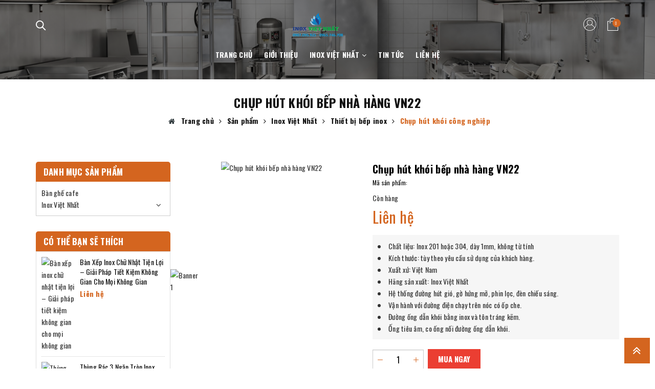

--- FILE ---
content_type: text/html; charset=utf-8
request_url: https://inoxvietnhat.com/product/chup-hut-khoi-bep-nha-hang-vn22/
body_size: 20239
content:
<!DOCTYPE html>
<!--[if IE]><![endif]-->
<!--[if IE 8 ]>
<html dir="ltr" lang="vi" class="ie8"><![endif]-->
<!--[if IE 9 ]>
<html dir="ltr" lang="vi" class="ie9"><![endif]-->
<!--[if (gt IE 9)|!(IE)]><!-->
<html dir="ltr" lang="vi">
<!--<![endif]-->
<head>
    <meta charset="UTF-8"/>
    <meta name="viewport" content="width=device-width, initial-scale=1"/>
    <meta http-equiv="X-UA-Compatible" content="IE=edge"/>
    <meta name="theme-color" content="#FFFFFF"/>
    <title>%%title%% %%page%% %%sep%% %%sitename%% chất lượng cao</title>
    <base href="https://inoxvietnhat.com/"/>
        <meta name="description" content="Chụp hút khói bếp nhà hàng VN22 được thiết kế theo hình dáng vuông góc vì thế rất phù hợp cho không gian nhà bếp chất liệu inox 304sáng bóng"/>
                <meta
    property="og:url" content="https://inoxvietnhat.com/product/chup-hut-khoi-bep-nha-hang-vn22/" />
                <meta
    property="og:type" content="website" />
                <meta
    property="og:title" content="%%title%% %%page%% %%sep%% %%sitename%% chất lượng cao" />
                <meta
    property="og:description" content="Chụp hút khói bếp nhà hàng VN22 được thiết kế theo hình dáng vuông góc vì thế rất phù hợp cho không gian nhà bếp chất liệu inox 304sáng bóng" />
                <meta
    property="image:alt" content="%%title%% %%page%% %%sep%% %%sitename%% chất lượng cao" />
                <meta
    property="og:image" content="https://inoxvietnhat.com/image/cache/catalog/2020/11/99-500x500.png" />
                <meta
    name="twitter:card" content="summary" />
                <meta
    name="twitter:title" content="%%title%% %%page%% %%sep%% %%sitename%% chất lượng cao" />
                <meta
    name="twitter:description" content="Chụp hút khói bếp nhà hàng VN22 được thiết kế theo hình dáng vuông góc vì thế rất phù hợp cho không gian nhà bếp chất liệu inox 304sáng bóng" />
                <meta
    name="twitter:image" content="https://inoxvietnhat.com/image/cache/catalog/2020/11/99-500x500.png" />
                <meta
    name="robots" content="index, follow, noodp, noydir" />
        
            <script type="application/ld+json">
{
  	"@context": "https://schema.org/", 
  	"@type": "Product", 
 	"name": "Chụp hút khói bếp nhà hàng VN22",
  	"image": "https://inoxvietnhat.com/image/cache/catalog/2020/11/99-100x100.png",
  	"description": "
 	Chất liệu: Inox 201 hoặc 304, dày 1mm, không từ tính
 	Kích thước: tùy theo yêu cầu sử dụng của khách hàng.
 	Xuất xứ: Việt Nam
 	Hãng sản xuất: Inox Việt Nhất
 	Hệ thống đường hút gió, gờ hứng mỡ, phin lọc, đèn chiếu sáng.
 	Vận hành với đường điện chạy trên nóc có ốp che.
 	Đường ống dẫn khói bằng inox và tôn tráng kẽm.
 	Ống tiêu âm, co ống nối đường ống dẫn khói.
",
  	"brand": {
  	    "@type": "Brand",
        "name": "CÔNG TY TNHH SẢN XUẤT THƯƠNG MẠI XÂY DỰNG TRANG TRÍ NỘI NGOẠI THẤT VIỆT NHẤT"
  	},
  	"sku": "",
  	"gtin8": "89319125664921",
  	"offers": {
	    "@type": "AggregateOffer",
	    "url": "https://inoxvietnhat.com/product/chup-hut-khoi-bep-nha-hang-vn22/",
	    "priceCurrency": "VND",
	    "lowPrice": "0",
	    "highPrice": "0",
	    "offerCount":"10",
	    "availability": "http://schema.org/InStock",
	    "priceValidUntil": "2050-01-01"
	},
	"aggregateRating": {
	    "@type": "AggregateRating",
	    "ratingValue": "5",
	    "bestRating": "5",
	    "worstRating": "1",
	    "ratingCount": "1"
	},
	"review": [
					{
		    "@type": "Review",
		    	"author": {
		    	    "@type": "Person",
		    	    "name": "CÔNG TY TNHH SẢN XUẤT THƯƠNG MẠI XÂY DỰNG TRANG TRÍ NỘI NGOẠI THẤT VIỆT NHẤT"
		    	},
			    "name": "CÔNG TY TNHH SẢN XUẤT THƯƠNG MẠI XÂY DỰNG TRANG TRÍ NỘI NGOẠI THẤT VIỆT NHẤT",
			    "reviewBody": "CÔNG TY TNHH SẢN XUẤT THƯƠNG MẠI XÂY DỰNG TRANG TRÍ NỘI NGOẠI THẤT VIỆT NHẤT",
			    "datePublished": "2020-11-27 10:25:33",
			    "reviewRating": {
	                  "@type": "Rating",
	                  "ratingValue": "5",
	                  "bestRating": "5",
	                  "worstRating": "1"
			    }
			}
			]
}
</script>            <script type="application/ld+json">
	{
	   "@context": "https://schema.org",
	   "@graph": [
		  {
			 "@type": "Organization",
			 "@id": "https://inoxvietnhat.com/common/home#organization",
			 "name": "%%title%% %%page%% %%sep%% %%sitename%% chất lượng cao",
			 "url": "https://inoxvietnhat.com/common/home",
			 "sameAs": ["https://www.facebook.com/facebook","youtube.com"],
			 "logo": {
				"@type": "ImageObject",
				"@id": "https://inoxvietnhat.com/common/home#logo",
				"url": "https://inoxvietnhat.com/image/catalog/slider/LOGO-INOX-VIET-NHAT.png",
				"caption": "CÔNG TY TNHH SẢN XUẤT THƯƠNG MẠI XÂY DỰNG TRANG TRÍ NỘI NGOẠI THẤT VIỆT NHẤT"
			 },
			 "image": {
				"@id": "https://inoxvietnhat.com/common/home#logo"
			 }
		  },
		  {
			 "@type": "WebSite",
			 "@id": "https://inoxvietnhat.com/common/home#website",
			 "url": "https://inoxvietnhat.com/common/home",
			 "name": "%%title%% %%page%% %%sep%% %%sitename%% chất lượng cao",
			 "publisher": {
				"@id": "https://inoxvietnhat.com/common/home#organization"
			 },
			 "potentialAction": {
				"@type": "SearchAction",
				"target": "https://inoxvietnhat.com/common/homeproduct/search?search={search_term_string}",
				"query-input": "required name=search_term_string"
			 }
		  },
		  {
			 "@type": "WebPage",
			 "@id": "https://inoxvietnhat.com/common/home#webpage",
			 "url": "https://inoxvietnhat.com/common/home",
			 "inLanguage": "vi",
			 "name": "%%title%% %%page%% %%sep%% %%sitename%% chất lượng cao",
			 "isPartOf": {
				"@id": "https://inoxvietnhat.com/common/home#website"
			 },
			 "about": {
				"@id": "https://inoxvietnhat.com/common/home#organization"
			 },
			 "description": "Chụp hút khói bếp nhà hàng VN22 được thiết kế theo hình dáng vuông góc vì thế rất phù hợp cho không gian nhà bếp chất liệu inox 304sáng bóng"
		  }
	   ]
	}
</script>    
    <link rel="preload" as='style' type="text/css" href="catalog/view/theme/sgalleria/stylesheet/theme/base.scss.css" />
    <link rel="preload" as='style' type="text/css" href="catalog/view/theme/sgalleria/stylesheet/theme/style.scss.css" />

        <link href="https://inoxvietnhat.com/product/chup-hut-khoi-bep-nha-hang-vn22/" rel="canonical"/>
    
        
        <meta name="google-site-verification" content="xtVheMeQrRQYE48dzNeDtYHFgek8ClSSIXJ4tTCUODA" />    
    <!-- ================= Style ================== -->
      <link rel="stylesheet" type="text/css" href="catalog/view/theme/sgalleria/stylesheet/theme/base.scss.css" />
      <link rel="stylesheet" type="text/css" href="catalog/view/theme/sgalleria/stylesheet/theme/style.scss.css" />

      <script type="text/javascript" src="catalog/view/theme/sgalleria/javascript/theme/jquery-2.2.3.min.js?v=1635817336"></script>
      <link href="catalog/view/theme/sgalleria/stylesheet_custom/stylesheet.css?v=1635817336" rel="stylesheet"/>
    
    <script>
        (function () {
            function asyncLoad() {
                var urls = [];
                for (var i = 0; i < urls.length; i++) {
                    var s = document.createElement('script');
                    s.type = 'text/javascript';
                    s.async = true;
                    s.src = urls[i];
                    var x = document.getElementsByTagName('script')[0];
                    x.parentNode.insertBefore(s, x);
                }
            };
            window.attachEvent ? window.attachEvent('onload', asyncLoad) : window.addEventListener('load', asyncLoad, false);
        })();
    </script>

</head>
<body class="product-product-882">
    <script>
        window.addEventListener('DOMContentLoaded', (event) => {
            $('table').wrap('<div style="overflow-x:auto;">');
        });
    </script>
    <!-- Main content -->
    <header class="header">
        <div class="search">
    <div class="close-search"><i class="fa fa-close"></i></div>
    <div class="header_search search_form">
        <form class="input-group search-bar search_form" action="/product/search" method="get" role="search">
            <input type="text" name="search" class="input-group-field st-default-search-input search-text" value="" placeholder="Tìm kiếm" autocomplete="off" />
            <button>Tìm kiếm</button>
        </form>
    </div>
</div>        <div class="middle-header bg-cover">
            <div class="container">
                <div class="header-main">
                    <div class="main-nav">
                        <div class="menu-header-mobile">
                            <a href="/" class="logo-menu">
                                <img src="https://inoxvietnhat.com/image/catalog/slider/LOGO-INOX-VIET-NHAT.png"  alt="CÔNG TY TNHH SẢN XUẤT THƯƠNG MẠI XÂY DỰNG TRANG TRÍ NỘI NGOẠI THẤT VIỆT NHẤT" style="max-width: 80px;" class="img-auto" width="50" height="30">
                            </a>
                            <span class="close-menu"><i class="fa fa-close"></i></span>
                        </div>
                        <div class="full-width">
                            <nav>
                                <ul class="nav nav-mobile">
                                                                                                            <li class="hidden-lg hidden-md nav-item "><a class="nav-link" href="https://inoxvietnhat.com/common/home" title="Trang chủ">
                                            Trang chủ</a>
                                    </li>
                                                                                                                                                <li class="hidden-lg hidden-md nav-item "><a class="nav-link" href="https://inoxvietnhat.com/information/information?information_id=10" title="Giới thiệu">
                                            Giới thiệu</a>
                                    </li>
                                                                                                                                                <li class="hidden-lg hidden-md nav-item  has-dropdown">
                                        <a href="https://inoxvietnhat.com/inox-viet-nhat/" title="Inox Việt Nhất" class="nav-link">Inox Việt Nhất</a>
                                        <span class="open-close2"><i class="fa fa-angle-down" aria-hidden="true"></i></span>
                                        <ul class="sub-menu-1" style="display: none">
                                                                                                                                    <li class="dropdown-submenu nav-item-lv2">
                                                <a class="nav-link" title="Inox - Sắt khác" href="https://inoxvietnhat.com/inox-sat-khac/">Inox - Sắt khác</a>
                                                <span class="open-close2"><i class="fa fa-angle-down" aria-hidden="true"></i></span>
                                                <ul class="sub-menu-2" style="display: none">
                                                                                                        <li class="nav-item-lv3">
                                                        <a class="nav-link" title="Cột chắn inox" href="https://inoxvietnhat.com/cot-chan-inox/">Cột chắn inox</a>
                                                    </li>
                                                                                                        <li class="nav-item-lv3">
                                                        <a class="nav-link" title="Cổng inox - Lan can inox" href="https://inoxvietnhat.com/cong-inox-lan-can-inox/">Cổng inox - Lan can inox</a>
                                                    </li>
                                                                                                        <li class="nav-item-lv3">
                                                        <a class="nav-link" title="Bể nước ngầm - máng xối inox" href="https://inoxvietnhat.com/be-nuoc-ngam-mang-xoi-inox/">Bể nước ngầm - máng xối inox</a>
                                                    </li>
                                                                                                        <li class="nav-item-lv3">
                                                        <a class="nav-link" title="Bảng chỉ dẫn" href="https://inoxvietnhat.com/bang-chi-dan/">Bảng chỉ dẫn</a>
                                                    </li>
                                                                                                        <li class="nav-item-lv3">
                                                        <a class="nav-link" title="Cột cờ inox" href="https://inoxvietnhat.com/cot-co-inox/">Cột cờ inox</a>
                                                    </li>
                                                                                                        <li class="nav-item-lv3">
                                                        <a class="nav-link" title="Thang inox" href="https://inoxvietnhat.com/thang-xep-inox">Thang inox</a>
                                                    </li>
                                                                                                        <li class="nav-item-lv3">
                                                        <a class="nav-link" title="Giá thư viện, kệ sách inox" href="https://inoxvietnhat.com/gia-thu-vien-ke-sach/">Giá thư viện, kệ sách inox</a>
                                                    </li>
                                                                                                        <li class="nav-item-lv3">
                                                        <a class="nav-link" title="Kệ sắt - Kệ V Lỗ" href="https://inoxvietnhat.com/ke-sat-ke-v-lo/">Kệ sắt - Kệ V Lỗ</a>
                                                    </li>
                                                                                                        <li class="nav-item-lv3">
                                                        <a class="nav-link" title="Kệ siêu thị inox" href="https://inoxvietnhat.com/ke-sieu-thi/">Kệ siêu thị inox</a>
                                                    </li>
                                                                                                        <li class="nav-item-lv3">
                                                        <a class="nav-link" title="Máy rửa chén" href="https://inoxvietnhat.com/may-rua-chen/">Máy rửa chén</a>
                                                    </li>
                                                                                                        <li class="nav-item-lv3">
                                                        <a class="nav-link" title="Pallet inox/sắt" href="https://inoxvietnhat.com/pallet-inox-sat/">Pallet inox/sắt</a>
                                                    </li>
                                                                                                        <li class="nav-item-lv3">
                                                        <a class="nav-link" title="Phễu inox" href="https://inoxvietnhat.com/pheu-inox/">Phễu inox</a>
                                                    </li>
                                                                                                        <li class="nav-item-lv3">
                                                        <a class="nav-link" title="Vỉ thoát sàn inox" href="https://inoxvietnhat.com/vi-thoat-san/">Vỉ thoát sàn inox</a>
                                                    </li>
                                                                                                        <li class="nav-item-lv3">
                                                        <a class="nav-link" title="Xích đu inox" href="https://inoxvietnhat.com/xich-du-inox/">Xích đu inox</a>
                                                    </li>
                                                                                                    </ul>
                                            </li>
                                                                                                                                                                                <li class="dropdown-submenu nav-item-lv2">
                                                <a class="nav-link" title="Bàn ghế inox" href="https://inoxvietnhat.com/ban-ghe-inox/">Bàn ghế inox</a>
                                                <span class="open-close2"><i class="fa fa-angle-down" aria-hidden="true"></i></span>
                                                <ul class="sub-menu-2" style="display: none">
                                                                                                        <li class="nav-item-lv3">
                                                        <a class="nav-link" title="Ghế inox" href="https://inoxvietnhat.com/ghe-inox/">Ghế inox</a>
                                                    </li>
                                                                                                        <li class="nav-item-lv3">
                                                        <a class="nav-link" title="Bàn inox gia dụng" href="https://inoxvietnhat.com/ban-inox-gia-dung/">Bàn inox gia dụng</a>
                                                    </li>
                                                                                                        <li class="nav-item-lv3">
                                                        <a class="nav-link" title="Bàn ghế cafe" href="https://inoxvietnhat.com/ban-ghe-cafe-ban-ghe-inox/">Bàn ghế cafe</a>
                                                    </li>
                                                                                                        <li class="nav-item-lv3">
                                                        <a class="nav-link" title="Bàn ăn inox" href="https://inoxvietnhat.com/ban-an-inox/">Bàn ăn inox</a>
                                                    </li>
                                                                                                        <li class="nav-item-lv3">
                                                        <a class="nav-link" title="Bàn sơ chế thực phẩm" href="https://inoxvietnhat.com/ban-so-che-thuc-pham/">Bàn sơ chế thực phẩm</a>
                                                    </li>
                                                                                                    </ul>
                                            </li>
                                                                                                                                                                                <li class="dropdown-submenu nav-item-lv2">
                                                <a class="nav-link" title="Inox gia dụng" href="https://inoxvietnhat.com/inox-gia-dung/">Inox gia dụng</a>
                                                <span class="open-close2"><i class="fa fa-angle-down" aria-hidden="true"></i></span>
                                                <ul class="sub-menu-2" style="display: none">
                                                                                                        <li class="nav-item-lv3">
                                                        <a class="nav-link" title="Chày cối inox" href="https://inoxvietnhat.com/chay-coi-inox/">Chày cối inox</a>
                                                    </li>
                                                                                                        <li class="nav-item-lv3">
                                                        <a class="nav-link" title="Chén - Dĩa - Xô inox" href="https://inoxvietnhat.com/chen-dia-xo-inox/">Chén - Dĩa - Xô inox</a>
                                                    </li>
                                                                                                        <li class="nav-item-lv3">
                                                        <a class="nav-link" title="Khay cơm inox" href="https://inoxvietnhat.com/khay-com-inox/">Khay cơm inox</a>
                                                    </li>
                                                                                                        <li class="nav-item-lv3">
                                                        <a class="nav-link" title="Khay đựng inox" href="https://inoxvietnhat.com/khay-dung-inox/">Khay đựng inox</a>
                                                    </li>
                                                                                                        <li class="nav-item-lv3">
                                                        <a class="nav-link" title="Nồi inox" href="https://inoxvietnhat.com/noi-inox/">Nồi inox</a>
                                                    </li>
                                                                                                        <li class="nav-item-lv3">
                                                        <a class="nav-link" title="Rổ rá inox" href="https://inoxvietnhat.com/ro-ra-inox/">Rổ rá inox</a>
                                                    </li>
                                                                                                        <li class="nav-item-lv3">
                                                        <a class="nav-link" title="Thau inox" href="https://inoxvietnhat.com/thau-inox/">Thau inox</a>
                                                    </li>
                                                                                                        <li class="nav-item-lv3">
                                                        <a class="nav-link" title="Xô ngâm rượu vang" href="https://inoxvietnhat.com/xo-ngam-ruou-vang/">Xô ngâm rượu vang</a>
                                                    </li>
                                                                                                        <li class="nav-item-lv3">
                                                        <a class="nav-link" title="Đũa muỗng nĩa inox" href="https://inoxvietnhat.com/dua-muong-nia-inox/">Đũa muỗng nĩa inox</a>
                                                    </li>
                                                                                                    </ul>
                                            </li>
                                                                                                                                                                                <li class="dropdown-submenu nav-item-lv2">
                                                <a class="nav-link" title="Inox nhập khẩu" href="https://inoxvietnhat.com/inox-nhap-khau/">Inox nhập khẩu</a>
                                                <span class="open-close2"><i class="fa fa-angle-down" aria-hidden="true"></i></span>
                                                <ul class="sub-menu-2" style="display: none">
                                                                                                        <li class="nav-item-lv3">
                                                        <a class="nav-link" title="Thiết bị chế biến" href="https://inoxvietnhat.com/thiet-bi-che-bien/">Thiết bị chế biến</a>
                                                    </li>
                                                                                                        <li class="nav-item-lv3">
                                                        <a class="nav-link" title="Thiết bị khác" href="https://inoxvietnhat.com/thiet-bi-khac/">Thiết bị khác</a>
                                                    </li>
                                                                                                        <li class="nav-item-lv3">
                                                        <a class="nav-link" title="Thiết bị lạnh" href="https://inoxvietnhat.com/thiet-bi-lanh/">Thiết bị lạnh</a>
                                                    </li>
                                                                                                    </ul>
                                            </li>
                                                                                                                                                                                <li class="dropdown-submenu nav-item-lv2">
                                                <a class="nav-link" title="Thiết bị bếp inox" href="https://inoxvietnhat.com/thiet-bi-bep-inox/">Thiết bị bếp inox</a>
                                                <span class="open-close2"><i class="fa fa-angle-down" aria-hidden="true"></i></span>
                                                <ul class="sub-menu-2" style="display: none">
                                                                                                        <li class="nav-item-lv3">
                                                        <a class="nav-link" title="Bể tách mỡ/ bẫy mỡ" href="https://inoxvietnhat.com/be-tach-mo-bay-mo/">Bể tách mỡ/ bẫy mỡ</a>
                                                    </li>
                                                                                                        <li class="nav-item-lv3">
                                                        <a class="nav-link" title="Bếp chiên nhúng" href="https://inoxvietnhat.com/bep-chien-nhung/">Bếp chiên nhúng</a>
                                                    </li>
                                                                                                        <li class="nav-item-lv3">
                                                        <a class="nav-link" title="Bếp công nghiệp inox" href="https://inoxvietnhat.com/bep-cong-nghiep/">Bếp công nghiệp inox</a>
                                                    </li>
                                                                                                        <li class="nav-item-lv3">
                                                        <a class="nav-link" title="Chảo inox công nghiệp" href="https://inoxvietnhat.com/chao-inox-cong-nghiep/">Chảo inox công nghiệp</a>
                                                    </li>
                                                                                                        <li class="nav-item-lv3">
                                                        <a class="nav-link" title="Chậu rửa inox" href="https://inoxvietnhat.com/chau-rua-inox/">Chậu rửa inox</a>
                                                    </li>
                                                                                                        <li class="nav-item-lv3">
                                                        <a class="nav-link" title="Chụp hút khói công nghiệp" href="https://inoxvietnhat.com/chup-hut-khoi-cong-nghiep/">Chụp hút khói công nghiệp</a>
                                                    </li>
                                                                                                        <li class="nav-item-lv3">
                                                        <a class="nav-link" title="Kệ bếp inox" href="https://inoxvietnhat.com/ke-bep-inox/">Kệ bếp inox</a>
                                                    </li>
                                                                                                        <li class="nav-item-lv3">
                                                        <a class="nav-link" title="Lò Nướng - Bếp Nướng inox" href="https://inoxvietnhat.com/lo-nuong-bep-nuong/">Lò Nướng - Bếp Nướng inox</a>
                                                    </li>
                                                                                                        <li class="nav-item-lv3">
                                                        <a class="nav-link" title="Nồi hơi Inox" href="https://inoxvietnhat.com/noi-hoi-inox/">Nồi hơi Inox</a>
                                                    </li>
                                                                                                        <li class="nav-item-lv3">
                                                        <a class="nav-link" title="Nồi nấu phở/Nồi Điện" href="https://inoxvietnhat.com/noi-nau-pho-noi-dien/">Nồi nấu phở/Nồi Điện</a>
                                                    </li>
                                                                                                        <li class="nav-item-lv3">
                                                        <a class="nav-link" title="Quầy pha chế - Quầy Bar" href="https://inoxvietnhat.com/quay-pha-che-quay-bar/">Quầy pha chế - Quầy Bar</a>
                                                    </li>
                                                                                                        <li class="nav-item-lv3">
                                                        <a class="nav-link" title="Thùng đá inox" href="https://inoxvietnhat.com/thung-da-inox/">Thùng đá inox</a>
                                                    </li>
                                                                                                        <li class="nav-item-lv3">
                                                        <a class="nav-link" title="Tủ cơm công nghiệp" href="https://inoxvietnhat.com/tu-com-cong-nghiep/">Tủ cơm công nghiệp</a>
                                                    </li>
                                                                                                        <li class="nav-item-lv3">
                                                        <a class="nav-link" title="Tủ hâm nóng inox" href="https://inoxvietnhat.com/tu-ham-nong-inox/">Tủ hâm nóng inox</a>
                                                    </li>
                                                                                                        <li class="nav-item-lv3">
                                                        <a class="nav-link" title="Tủ inox" href="https://inoxvietnhat.com/tu-inox/">Tủ inox</a>
                                                    </li>
                                                                                                        <li class="nav-item-lv3">
                                                        <a class="nav-link" title="Tủ sấy bát đĩa" href="https://inoxvietnhat.com/tu-say-bat-dia/">Tủ sấy bát đĩa</a>
                                                    </li>
                                                                                                    </ul>
                                            </li>
                                                                                                                                                                                <li class="dropdown-submenu nav-item-lv2">
                                                <a class="nav-link" title="Thùng rác inox" href="https://inoxvietnhat.com/thung-rac-inox/">Thùng rác inox</a>
                                                <span class="open-close2"><i class="fa fa-angle-down" aria-hidden="true"></i></span>
                                                <ul class="sub-menu-2" style="display: none">
                                                                                                        <li class="nav-item-lv3">
                                                        <a class="nav-link" title="Thùng rác inox bập bênh" href="https://inoxvietnhat.com/thung-rac-inox-bap-benh/">Thùng rác inox bập bênh</a>
                                                    </li>
                                                                                                        <li class="nav-item-lv3">
                                                        <a class="nav-link" title="Thùng rác inox gạt tàn" href="https://inoxvietnhat.com/thung-rac-inox-gat-tan/">Thùng rác inox gạt tàn</a>
                                                    </li>
                                                                                                        <li class="nav-item-lv3">
                                                        <a class="nav-link" title="Thùng rác inox nhiều ngăn" href="https://inoxvietnhat.com/thung-rac-inox-nhieu-ngan/">Thùng rác inox nhiều ngăn</a>
                                                    </li>
                                                                                                        <li class="nav-item-lv3">
                                                        <a class="nav-link" title="Thùng rác inox theo yêu cầu" href="https://inoxvietnhat.com/thung-rac-inox-theo-yeu-cau/">Thùng rác inox theo yêu cầu</a>
                                                    </li>
                                                                                                        <li class="nav-item-lv3">
                                                        <a class="nav-link" title="Thùng rác inox đạp chân" href="https://inoxvietnhat.com/thung-rac-inox-dap-chan/">Thùng rác inox đạp chân</a>
                                                    </li>
                                                                                                        <li class="nav-item-lv3">
                                                        <a class="nav-link" title="Thùng rác ngoài trời" href="https://inoxvietnhat.com/thung-rac-ngoai-troi/">Thùng rác ngoài trời</a>
                                                    </li>
                                                                                                        <li class="nav-item-lv3">
                                                        <a class="nav-link" title="Thùng rác đá hoa cương" href="https://inoxvietnhat.com/thung-rac-da-hoa-cuong/">Thùng rác đá hoa cương</a>
                                                    </li>
                                                                                                    </ul>
                                            </li>
                                                                                                                                                                                <li class="dropdown-submenu nav-item-lv2">
                                                <a class="nav-link" title="Tủ - kệ - giường inox" href="https://inoxvietnhat.com/tu-ke-giuong-inox/">Tủ - kệ - giường inox</a>
                                                <span class="open-close2"><i class="fa fa-angle-down" aria-hidden="true"></i></span>
                                                <ul class="sub-menu-2" style="display: none">
                                                                                                        <li class="nav-item-lv3">
                                                        <a class="nav-link" title="Giường inox" href="https://inoxvietnhat.com/giuong-inox/">Giường inox</a>
                                                    </li>
                                                                                                        <li class="nav-item-lv3">
                                                        <a class="nav-link" title="Giường tầng inox" href="https://inoxvietnhat.com/giuong-tang-inox/">Giường tầng inox</a>
                                                    </li>
                                                                                                        <li class="nav-item-lv3">
                                                        <a class="nav-link" title="Kệ inox" href="https://inoxvietnhat.com/ke-inox/">Kệ inox</a>
                                                    </li>
                                                                                                        <li class="nav-item-lv3">
                                                        <a class="nav-link" title="Tủ inox theo yêu cầu" href="https://inoxvietnhat.com/tu-inox-theo-yeu-cau/">Tủ inox theo yêu cầu</a>
                                                    </li>
                                                                                                        <li class="nav-item-lv3">
                                                        <a class="nav-link" title="Tủ thư inox" href="https://inoxvietnhat.com/tu-thu-inox/">Tủ thư inox</a>
                                                    </li>
                                                                                                        <li class="nav-item-lv3">
                                                        <a class="nav-link" title="Tủ y tế inox" href="https://inoxvietnhat.com/tu-y-te-inox/">Tủ y tế inox</a>
                                                    </li>
                                                                                                    </ul>
                                            </li>
                                                                                                                                                                                <li class="dropdown-submenu nav-item-lv2">
                                                <a class="nav-link" title="Xe đẩy inox" href="https://inoxvietnhat.com/xe-day-inox/">Xe đẩy inox</a>
                                                <span class="open-close2"><i class="fa fa-angle-down" aria-hidden="true"></i></span>
                                                <ul class="sub-menu-2" style="display: none">
                                                                                                        <li class="nav-item-lv3">
                                                        <a class="nav-link" title="Xe bán thức ăn" href="https://inoxvietnhat.com/xe-ban-thuc-an/">Xe bán thức ăn</a>
                                                    </li>
                                                                                                        <li class="nav-item-lv3">
                                                        <a class="nav-link" title="Xe đẩy dọn phòng" href="https://inoxvietnhat.com/xe-day-don-phong/">Xe đẩy dọn phòng</a>
                                                    </li>
                                                                                                        <li class="nav-item-lv3">
                                                        <a class="nav-link" title="Xe đẩy hàng" href="https://inoxvietnhat.com/xe-day-hang/">Xe đẩy hàng</a>
                                                    </li>
                                                                                                        <li class="nav-item-lv3">
                                                        <a class="nav-link" title="Xe đẩy hành lý" href="https://inoxvietnhat.com/xe-day-hanh-ly/">Xe đẩy hành lý</a>
                                                    </li>
                                                                                                        <li class="nav-item-lv3">
                                                        <a class="nav-link" title="Xe đẩy khay cơm" href="https://inoxvietnhat.com/xe-day-khay-com/">Xe đẩy khay cơm</a>
                                                    </li>
                                                                                                        <li class="nav-item-lv3">
                                                        <a class="nav-link" title="Xe đẩy thức ăn" href="https://inoxvietnhat.com/xe-day-thuc-an/">Xe đẩy thức ăn</a>
                                                    </li>
                                                                                                        <li class="nav-item-lv3">
                                                        <a class="nav-link" title="Xe đẩy y tế" href="https://inoxvietnhat.com/xe-day-y-te/">Xe đẩy y tế</a>
                                                    </li>
                                                                                                    </ul>
                                            </li>
                                                                                                                                </ul>
                                    </li>
                                                                                                                                                <li class="hidden-lg hidden-md nav-item "><a class="nav-link" href="https://inoxvietnhat.com/news/category?cat_news_id=23" title="Tin tức">
                                            Tin tức</a>
                                    </li>
                                                                                                                                                <li class="hidden-lg hidden-md nav-item "><a class="nav-link" href="https://inoxvietnhat.com/information/contact" title="Liên hệ">
                                            Liên hệ</a>
                                    </li>
                                                                        
                                </ul>
                            </nav>
                        </div>
                    </div>
                    <div class="d-flex-desktop">
                        <div class="flex align-center">
                            <div class="icon-menu-mobile hidden-lg hidden-md"><i class="fa fa-bars" aria-hidden="true"></i></div>
                            <div class="icon-click-search">
                                <svg class="Icon Icon--search-desktop" viewBox="0 0 21 21"> <g transform="translate(1 1)" stroke="currentColor" stroke-width="2" fill="none" fill-rule="evenodd" stroke-linecap="square"> <path d="M18 18l-5.7096-5.7096"></path> <circle cx="7.2" cy="7.2" r="7.2"></circle> </g> </svg>
                            </div>
                        </div>
                        <div class="logo">

                            <a href="/" class="logo-wrapper " title="CÔNG TY TNHH SẢN XUẤT THƯƠNG MẠI XÂY DỰNG TRANG TRÍ NỘI NGOẠI THẤT VIỆT NHẤT">
                                <img class="img-auto" src="https://inoxvietnhat.com/image/catalog/slider/LOGO-INOX-VIET-NHAT.png"  alt="CÔNG TY TNHH SẢN XUẤT THƯƠNG MẠI XÂY DỰNG TRANG TRÍ NỘI NGOẠI THẤT VIỆT NHẤT" width="50" height="30">
                            </a>

                        </div>
                        <div class="right">
                            <a href="/account/account" class="icon-acc">
                                <svg xmlns="http://www.w3.org/2000/svg" xmlns:xlink="http://www.w3.org/1999/xlink" width="25px" height="25px"> <path fill-rule="evenodd" fill="rgb(0, 0, 0)" d="M12.500,-0.000 C5.607,-0.000 -0.000,5.607 -0.000,12.500 C-0.000,15.519 1.076,18.291 2.864,20.453 C2.869,20.460 2.869,20.467 2.874,20.473 C4.165,22.030 5.787,23.224 7.594,23.995 C7.615,24.004 7.635,24.014 7.656,24.022 C7.802,24.084 7.950,24.141 8.099,24.197 C8.157,24.219 8.215,24.242 8.275,24.263 C8.402,24.309 8.531,24.352 8.661,24.394 C8.744,24.420 8.827,24.447 8.910,24.472 C9.025,24.506 9.140,24.539 9.256,24.570 C9.357,24.597 9.460,24.623 9.562,24.647 C9.666,24.672 9.770,24.697 9.875,24.720 C9.992,24.745 10.110,24.767 10.228,24.788 C10.323,24.806 10.417,24.824 10.513,24.840 C10.645,24.861 10.777,24.877 10.909,24.895 C10.995,24.905 11.080,24.918 11.165,24.927 C11.315,24.943 11.467,24.954 11.618,24.965 C11.689,24.970 11.759,24.977 11.830,24.981 C12.051,24.993 12.275,25.000 12.500,25.000 C12.725,25.000 12.949,24.993 13.171,24.982 C13.242,24.978 13.312,24.970 13.382,24.965 C13.534,24.955 13.685,24.944 13.835,24.928 C13.921,24.919 14.006,24.906 14.092,24.895 C14.224,24.878 14.356,24.862 14.488,24.840 C14.583,24.825 14.678,24.807 14.773,24.789 C14.891,24.768 15.009,24.745 15.126,24.720 C15.230,24.698 15.334,24.673 15.438,24.648 C15.541,24.623 15.643,24.598 15.745,24.571 C15.861,24.540 15.976,24.507 16.090,24.472 C16.174,24.447 16.257,24.421 16.340,24.395 C16.470,24.353 16.598,24.310 16.726,24.264 C16.785,24.242 16.843,24.220 16.902,24.198 C17.051,24.142 17.198,24.085 17.345,24.023 C17.365,24.015 17.386,24.005 17.407,23.996 C19.213,23.225 20.835,22.031 22.127,20.474 C22.132,20.468 22.132,20.460 22.137,20.454 C23.924,18.291 25.000,15.519 25.000,12.500 C25.000,5.607 19.392,-0.000 12.500,-0.000 ZM17.565,23.008 C17.559,23.011 17.553,23.015 17.547,23.017 C17.398,23.089 17.247,23.157 17.095,23.222 C17.060,23.237 17.026,23.252 16.991,23.267 C16.858,23.322 16.723,23.375 16.587,23.426 C16.530,23.447 16.474,23.468 16.417,23.488 C16.296,23.531 16.175,23.572 16.053,23.612 C15.977,23.636 15.901,23.659 15.825,23.681 C15.717,23.714 15.608,23.745 15.498,23.774 C15.405,23.799 15.312,23.821 15.219,23.843 C15.121,23.867 15.023,23.890 14.925,23.911 C14.817,23.934 14.708,23.954 14.600,23.973 C14.512,23.990 14.424,24.007 14.335,24.021 C14.213,24.040 14.090,24.055 13.967,24.071 C13.889,24.081 13.812,24.092 13.733,24.101 C13.592,24.116 13.451,24.125 13.310,24.135 C13.247,24.140 13.184,24.147 13.120,24.150 C12.914,24.161 12.707,24.167 12.500,24.167 C12.292,24.167 12.086,24.161 11.880,24.150 C11.817,24.147 11.754,24.140 11.691,24.135 C11.549,24.126 11.408,24.116 11.267,24.101 C11.189,24.092 11.111,24.081 11.033,24.071 C10.910,24.055 10.787,24.040 10.665,24.021 C10.576,24.007 10.489,23.990 10.401,23.973 C10.292,23.954 10.183,23.934 10.076,23.911 C9.977,23.890 9.879,23.867 9.782,23.843 C9.688,23.821 9.595,23.799 9.502,23.774 C9.393,23.745 9.284,23.713 9.175,23.681 C9.099,23.659 9.023,23.636 8.947,23.612 C8.825,23.572 8.704,23.531 8.584,23.488 C8.527,23.468 8.470,23.447 8.413,23.426 C8.277,23.375 8.142,23.322 8.009,23.267 C7.975,23.252 7.941,23.237 7.906,23.223 C7.754,23.157 7.602,23.090 7.453,23.018 C7.447,23.015 7.441,23.012 7.435,23.009 C5.981,22.305 4.697,21.307 3.655,20.095 C4.460,17.129 6.740,14.738 9.674,13.787 C9.732,13.822 9.792,13.854 9.852,13.887 C9.887,13.907 9.921,13.927 9.957,13.946 C10.081,14.012 10.207,14.074 10.335,14.129 C10.434,14.172 10.536,14.209 10.638,14.247 C10.658,14.254 10.678,14.262 10.698,14.269 C11.263,14.469 11.867,14.583 12.500,14.583 C13.132,14.583 13.737,14.469 14.302,14.269 C14.322,14.262 14.342,14.254 14.362,14.247 C14.463,14.209 14.565,14.172 14.664,14.129 C14.793,14.074 14.919,14.012 15.043,13.946 C15.078,13.927 15.113,13.907 15.148,13.887 C15.207,13.854 15.268,13.822 15.327,13.786 C18.260,14.738 20.540,17.129 21.345,20.094 C20.303,21.306 19.019,22.305 17.565,23.008 ZM7.917,9.167 C7.917,6.640 9.973,4.583 12.500,4.583 C15.027,4.583 17.083,6.640 17.083,9.167 C17.083,10.774 16.250,12.189 14.993,13.007 C14.829,13.114 14.658,13.209 14.483,13.292 C14.462,13.302 14.442,13.313 14.421,13.322 C13.214,13.871 11.786,13.871 10.579,13.322 C10.558,13.313 10.537,13.302 10.517,13.292 C10.341,13.209 10.171,13.114 10.007,13.007 C8.750,12.189 7.917,10.774 7.917,9.167 ZM21.970,19.301 C21.026,16.512 18.871,14.258 16.117,13.187 C17.219,12.195 17.917,10.762 17.917,9.167 C17.917,6.180 15.487,3.750 12.500,3.750 C9.513,3.750 7.083,6.180 7.083,9.167 C7.083,10.762 7.781,12.195 8.883,13.187 C6.130,14.258 3.975,16.512 3.030,19.301 C1.650,17.385 0.833,15.037 0.833,12.500 C0.833,6.067 6.067,0.833 12.500,0.833 C18.933,0.833 24.167,6.067 24.167,12.500 C24.167,15.037 23.350,17.385 21.970,19.301 Z"></path> </svg>
                            </a>
                            <div class="heading-cart">
    <a href="javascript:void(0)" class="nd-header-cart" title="Giỏ hàng">
        <svg width="25px" height="25px" enable-background="new 0 0 407.453 407.453" version="1.1" viewBox="0 0 407.45 407.45" xml:space="preserve" xmlns="http://www.w3.org/2000/svg"> <g fill="#010002"> <path d="m255.1 116.52c4.487 0 8.129-3.633 8.129-8.129 0-4.495-3.642-8.129-8.129-8.129h-111.61c-4.487 0-8.129 3.633-8.129 8.129 0 4.495 3.642 8.129 8.129 8.129h111.61z"></path> <path d="m367.06 100.26h-55.372c-4.487 0-8.129 3.633-8.129 8.129 0 4.495 3.642 8.129 8.129 8.129h47.243v274.68h-310.41v-274.68h44.536c4.487 0 8.129-3.633 8.129-8.129 0-4.495-3.642-8.129-8.129-8.129h-52.664c-4.487 0-8.129 3.633-8.129 8.129v290.94c0 4.495 3.642 8.129 8.129 8.129h326.67c4.487 0 8.129-3.633 8.129-8.129v-290.94c0-4.495-3.634-8.128-8.129-8.128z"></path> <path d="m282.59 134.8c4.487 0 8.129-3.633 8.129-8.129v-59.273c-1e-3 -37.156-40.115-67.394-89.618-67.394-49.308 0-89.414 30.238-89.414 67.394v59.274c0 4.495 3.642 8.129 8.129 8.129s8.129-3.633 8.129-8.129v-59.274c0-28.198 32.823-51.137 73.36-51.137 40.334 0 73.157 22.939 73.157 51.137v59.274c-1e-3 4.495 3.633 8.128 8.128 8.128z"></path> <path d="m98.892 147.57c0 11.526 9.389 20.907 20.923 20.907s20.923-9.38 20.923-20.907c0-4.495-3.642-8.129-8.129-8.129s-8.129 3.633-8.129 8.129c0 2.561-2.089 4.65-4.666 4.65-2.569 0-4.666-2.089-4.666-4.65 0-4.495-3.642-8.129-8.129-8.129s-8.127 3.634-8.127 8.129z"></path> <path d="m282.59 168.47c11.534 0 20.923-9.38 20.923-20.907 0-4.495-3.642-8.129-8.129-8.129s-8.129 3.633-8.129 8.129c0 2.561-2.089 4.65-4.666 4.65s-4.666-2.089-4.666-4.65c0-4.495-3.642-8.129-8.129-8.129s-8.129 3.633-8.129 8.129c2e-3 11.526 9.39 20.907 20.925 20.907z"></path> </g> </svg>
        <span class="cartCount count_item_pr" id="cart-total">0</span>
    </a>
</div>
<div class="cart_sidebar" id="cart-sidebars">
    <div class="cart-content">
        <div class="clearfix cart_heading">
            <h4 class="cart_title">Giỏ hàng</h4>
            <div class="cart_btn-close" title="close">
                <svg class="Icon Icon--close" viewBox="0 0 16 14">
                    <path d="M15 0L1 14m14 0L1 0" stroke="currentColor" fill="none" fill-rule="evenodd"></path>
                </svg>
            </div>
        </div>
        <form action="" id="cartformpage">
            <div class="cart_body">
                            </div>
        </form>

        <div class="cart-footer">
            <hr>
            <div class="clearfix">
                <div class="cart__subtotal">
                    <div class="cart__col-6">Tổng tiền:</div>
                    <div class="text-right cart__totle"><span class="total-price">0đ</span></div>
                </div>
            </div>
            <div class="cart__btn-proceed-checkout-dt">
                <button onclick="location.href='https://inoxvietnhat.com/checkout/checkout'" type="button" class="button btn btn-default cart__btn-proceed-checkout" id="btn-proceed-checkout" title="Thanh toán">Thanh toán</button>
            </div>
        </div>
    </div>
</div>                        </div>
                    </div>
                </div>
                <div class="main-nav hidden-sm hidden-xs">
                    <nav>
                        <ul class="nav nav-mobile">
                                                                                    <li class="hidden-sm hidden-xs nav-item "><a class="nav-link" href="https://inoxvietnhat.com/common/home" title="Trang chủ">Trang chủ</a></li>
                                                                                                                <li class="hidden-sm hidden-xs nav-item "><a class="nav-link" href="https://inoxvietnhat.com/information/information?information_id=10" title="Giới thiệu">Giới thiệu</a></li>
                                                                                                                <li class="hidden-sm hidden-xs nav-item  has-dropdown">
                                <a href="https://inoxvietnhat.com/inox-viet-nhat/" title="Inox Việt Nhất" class="nav-link">
                                    Inox Việt Nhất <i class="fa fa-angle-down" data-toggle="dropdown"></i>
                                </a>

                                <ul class="dropdown-menu">
                                                                                                            <li class="dropdown-submenu nav-item-lv2">
                                        <a class="nav-link" title="Inox - Sắt khác" href="https://inoxvietnhat.com/inox-sat-khac/">
                                            Inox - Sắt khác<i class="fa fa-angle-right"></i>
                                        </a>
                                        <ul class="dropdown-menu">
                                                                                        <li class="nav-item-lv3">
                                                <a class="nav-link" title="Cột chắn inox" href="https://inoxvietnhat.com/cot-chan-inox/">Cột chắn inox </a>
                                            </li>
                                                                                        <li class="nav-item-lv3">
                                                <a class="nav-link" title="Cổng inox - Lan can inox" href="https://inoxvietnhat.com/cong-inox-lan-can-inox/">Cổng inox - Lan can inox </a>
                                            </li>
                                                                                        <li class="nav-item-lv3">
                                                <a class="nav-link" title="Bể nước ngầm - máng xối inox" href="https://inoxvietnhat.com/be-nuoc-ngam-mang-xoi-inox/">Bể nước ngầm - máng xối inox </a>
                                            </li>
                                                                                        <li class="nav-item-lv3">
                                                <a class="nav-link" title="Bảng chỉ dẫn" href="https://inoxvietnhat.com/bang-chi-dan/">Bảng chỉ dẫn </a>
                                            </li>
                                                                                        <li class="nav-item-lv3">
                                                <a class="nav-link" title="Cột cờ inox" href="https://inoxvietnhat.com/cot-co-inox/">Cột cờ inox </a>
                                            </li>
                                                                                        <li class="nav-item-lv3">
                                                <a class="nav-link" title="Thang inox" href="https://inoxvietnhat.com/thang-xep-inox">Thang inox </a>
                                            </li>
                                                                                        <li class="nav-item-lv3">
                                                <a class="nav-link" title="Giá thư viện, kệ sách inox" href="https://inoxvietnhat.com/gia-thu-vien-ke-sach/">Giá thư viện, kệ sách inox </a>
                                            </li>
                                                                                        <li class="nav-item-lv3">
                                                <a class="nav-link" title="Kệ sắt - Kệ V Lỗ" href="https://inoxvietnhat.com/ke-sat-ke-v-lo/">Kệ sắt - Kệ V Lỗ </a>
                                            </li>
                                                                                        <li class="nav-item-lv3">
                                                <a class="nav-link" title="Kệ siêu thị inox" href="https://inoxvietnhat.com/ke-sieu-thi/">Kệ siêu thị inox </a>
                                            </li>
                                                                                        <li class="nav-item-lv3">
                                                <a class="nav-link" title="Máy rửa chén" href="https://inoxvietnhat.com/may-rua-chen/">Máy rửa chén </a>
                                            </li>
                                                                                        <li class="nav-item-lv3">
                                                <a class="nav-link" title="Pallet inox/sắt" href="https://inoxvietnhat.com/pallet-inox-sat/">Pallet inox/sắt </a>
                                            </li>
                                                                                        <li class="nav-item-lv3">
                                                <a class="nav-link" title="Phễu inox" href="https://inoxvietnhat.com/pheu-inox/">Phễu inox </a>
                                            </li>
                                                                                        <li class="nav-item-lv3">
                                                <a class="nav-link" title="Vỉ thoát sàn inox" href="https://inoxvietnhat.com/vi-thoat-san/">Vỉ thoát sàn inox </a>
                                            </li>
                                                                                        <li class="nav-item-lv3">
                                                <a class="nav-link" title="Xích đu inox" href="https://inoxvietnhat.com/xich-du-inox/">Xích đu inox </a>
                                            </li>
                                                                                    </ul>
                                    </li>
                                                                                                                                                <li class="dropdown-submenu nav-item-lv2">
                                        <a class="nav-link" title="Bàn ghế inox" href="https://inoxvietnhat.com/ban-ghe-inox/">
                                            Bàn ghế inox<i class="fa fa-angle-right"></i>
                                        </a>
                                        <ul class="dropdown-menu">
                                                                                        <li class="nav-item-lv3">
                                                <a class="nav-link" title="Ghế inox" href="https://inoxvietnhat.com/ghe-inox/">Ghế inox </a>
                                            </li>
                                                                                        <li class="nav-item-lv3">
                                                <a class="nav-link" title="Bàn inox gia dụng" href="https://inoxvietnhat.com/ban-inox-gia-dung/">Bàn inox gia dụng </a>
                                            </li>
                                                                                        <li class="nav-item-lv3">
                                                <a class="nav-link" title="Bàn ghế cafe" href="https://inoxvietnhat.com/ban-ghe-cafe-ban-ghe-inox/">Bàn ghế cafe </a>
                                            </li>
                                                                                        <li class="nav-item-lv3">
                                                <a class="nav-link" title="Bàn ăn inox" href="https://inoxvietnhat.com/ban-an-inox/">Bàn ăn inox </a>
                                            </li>
                                                                                        <li class="nav-item-lv3">
                                                <a class="nav-link" title="Bàn sơ chế thực phẩm" href="https://inoxvietnhat.com/ban-so-che-thuc-pham/">Bàn sơ chế thực phẩm </a>
                                            </li>
                                                                                    </ul>
                                    </li>
                                                                                                                                                <li class="dropdown-submenu nav-item-lv2">
                                        <a class="nav-link" title="Inox gia dụng" href="https://inoxvietnhat.com/inox-gia-dung/">
                                            Inox gia dụng<i class="fa fa-angle-right"></i>
                                        </a>
                                        <ul class="dropdown-menu">
                                                                                        <li class="nav-item-lv3">
                                                <a class="nav-link" title="Chày cối inox" href="https://inoxvietnhat.com/chay-coi-inox/">Chày cối inox </a>
                                            </li>
                                                                                        <li class="nav-item-lv3">
                                                <a class="nav-link" title="Chén - Dĩa - Xô inox" href="https://inoxvietnhat.com/chen-dia-xo-inox/">Chén - Dĩa - Xô inox </a>
                                            </li>
                                                                                        <li class="nav-item-lv3">
                                                <a class="nav-link" title="Khay cơm inox" href="https://inoxvietnhat.com/khay-com-inox/">Khay cơm inox </a>
                                            </li>
                                                                                        <li class="nav-item-lv3">
                                                <a class="nav-link" title="Khay đựng inox" href="https://inoxvietnhat.com/khay-dung-inox/">Khay đựng inox </a>
                                            </li>
                                                                                        <li class="nav-item-lv3">
                                                <a class="nav-link" title="Nồi inox" href="https://inoxvietnhat.com/noi-inox/">Nồi inox </a>
                                            </li>
                                                                                        <li class="nav-item-lv3">
                                                <a class="nav-link" title="Rổ rá inox" href="https://inoxvietnhat.com/ro-ra-inox/">Rổ rá inox </a>
                                            </li>
                                                                                        <li class="nav-item-lv3">
                                                <a class="nav-link" title="Thau inox" href="https://inoxvietnhat.com/thau-inox/">Thau inox </a>
                                            </li>
                                                                                        <li class="nav-item-lv3">
                                                <a class="nav-link" title="Xô ngâm rượu vang" href="https://inoxvietnhat.com/xo-ngam-ruou-vang/">Xô ngâm rượu vang </a>
                                            </li>
                                                                                        <li class="nav-item-lv3">
                                                <a class="nav-link" title="Đũa muỗng nĩa inox" href="https://inoxvietnhat.com/dua-muong-nia-inox/">Đũa muỗng nĩa inox </a>
                                            </li>
                                                                                    </ul>
                                    </li>
                                                                                                                                                <li class="dropdown-submenu nav-item-lv2">
                                        <a class="nav-link" title="Inox nhập khẩu" href="https://inoxvietnhat.com/inox-nhap-khau/">
                                            Inox nhập khẩu<i class="fa fa-angle-right"></i>
                                        </a>
                                        <ul class="dropdown-menu">
                                                                                        <li class="nav-item-lv3">
                                                <a class="nav-link" title="Thiết bị chế biến" href="https://inoxvietnhat.com/thiet-bi-che-bien/">Thiết bị chế biến </a>
                                            </li>
                                                                                        <li class="nav-item-lv3">
                                                <a class="nav-link" title="Thiết bị khác" href="https://inoxvietnhat.com/thiet-bi-khac/">Thiết bị khác </a>
                                            </li>
                                                                                        <li class="nav-item-lv3">
                                                <a class="nav-link" title="Thiết bị lạnh" href="https://inoxvietnhat.com/thiet-bi-lanh/">Thiết bị lạnh </a>
                                            </li>
                                                                                    </ul>
                                    </li>
                                                                                                                                                <li class="dropdown-submenu nav-item-lv2">
                                        <a class="nav-link" title="Thiết bị bếp inox" href="https://inoxvietnhat.com/thiet-bi-bep-inox/">
                                            Thiết bị bếp inox<i class="fa fa-angle-right"></i>
                                        </a>
                                        <ul class="dropdown-menu">
                                                                                        <li class="nav-item-lv3">
                                                <a class="nav-link" title="Bể tách mỡ/ bẫy mỡ" href="https://inoxvietnhat.com/be-tach-mo-bay-mo/">Bể tách mỡ/ bẫy mỡ </a>
                                            </li>
                                                                                        <li class="nav-item-lv3">
                                                <a class="nav-link" title="Bếp chiên nhúng" href="https://inoxvietnhat.com/bep-chien-nhung/">Bếp chiên nhúng </a>
                                            </li>
                                                                                        <li class="nav-item-lv3">
                                                <a class="nav-link" title="Bếp công nghiệp inox" href="https://inoxvietnhat.com/bep-cong-nghiep/">Bếp công nghiệp inox </a>
                                            </li>
                                                                                        <li class="nav-item-lv3">
                                                <a class="nav-link" title="Chảo inox công nghiệp" href="https://inoxvietnhat.com/chao-inox-cong-nghiep/">Chảo inox công nghiệp </a>
                                            </li>
                                                                                        <li class="nav-item-lv3">
                                                <a class="nav-link" title="Chậu rửa inox" href="https://inoxvietnhat.com/chau-rua-inox/">Chậu rửa inox </a>
                                            </li>
                                                                                        <li class="nav-item-lv3">
                                                <a class="nav-link" title="Chụp hút khói công nghiệp" href="https://inoxvietnhat.com/chup-hut-khoi-cong-nghiep/">Chụp hút khói công nghiệp </a>
                                            </li>
                                                                                        <li class="nav-item-lv3">
                                                <a class="nav-link" title="Kệ bếp inox" href="https://inoxvietnhat.com/ke-bep-inox/">Kệ bếp inox </a>
                                            </li>
                                                                                        <li class="nav-item-lv3">
                                                <a class="nav-link" title="Lò Nướng - Bếp Nướng inox" href="https://inoxvietnhat.com/lo-nuong-bep-nuong/">Lò Nướng - Bếp Nướng inox </a>
                                            </li>
                                                                                        <li class="nav-item-lv3">
                                                <a class="nav-link" title="Nồi hơi Inox" href="https://inoxvietnhat.com/noi-hoi-inox/">Nồi hơi Inox </a>
                                            </li>
                                                                                        <li class="nav-item-lv3">
                                                <a class="nav-link" title="Nồi nấu phở/Nồi Điện" href="https://inoxvietnhat.com/noi-nau-pho-noi-dien/">Nồi nấu phở/Nồi Điện </a>
                                            </li>
                                                                                        <li class="nav-item-lv3">
                                                <a class="nav-link" title="Quầy pha chế - Quầy Bar" href="https://inoxvietnhat.com/quay-pha-che-quay-bar/">Quầy pha chế - Quầy Bar </a>
                                            </li>
                                                                                        <li class="nav-item-lv3">
                                                <a class="nav-link" title="Thùng đá inox" href="https://inoxvietnhat.com/thung-da-inox/">Thùng đá inox </a>
                                            </li>
                                                                                        <li class="nav-item-lv3">
                                                <a class="nav-link" title="Tủ cơm công nghiệp" href="https://inoxvietnhat.com/tu-com-cong-nghiep/">Tủ cơm công nghiệp </a>
                                            </li>
                                                                                        <li class="nav-item-lv3">
                                                <a class="nav-link" title="Tủ hâm nóng inox" href="https://inoxvietnhat.com/tu-ham-nong-inox/">Tủ hâm nóng inox </a>
                                            </li>
                                                                                        <li class="nav-item-lv3">
                                                <a class="nav-link" title="Tủ inox" href="https://inoxvietnhat.com/tu-inox/">Tủ inox </a>
                                            </li>
                                                                                        <li class="nav-item-lv3">
                                                <a class="nav-link" title="Tủ sấy bát đĩa" href="https://inoxvietnhat.com/tu-say-bat-dia/">Tủ sấy bát đĩa </a>
                                            </li>
                                                                                    </ul>
                                    </li>
                                                                                                                                                <li class="dropdown-submenu nav-item-lv2">
                                        <a class="nav-link" title="Thùng rác inox" href="https://inoxvietnhat.com/thung-rac-inox/">
                                            Thùng rác inox<i class="fa fa-angle-right"></i>
                                        </a>
                                        <ul class="dropdown-menu">
                                                                                        <li class="nav-item-lv3">
                                                <a class="nav-link" title="Thùng rác inox bập bênh" href="https://inoxvietnhat.com/thung-rac-inox-bap-benh/">Thùng rác inox bập bênh </a>
                                            </li>
                                                                                        <li class="nav-item-lv3">
                                                <a class="nav-link" title="Thùng rác inox gạt tàn" href="https://inoxvietnhat.com/thung-rac-inox-gat-tan/">Thùng rác inox gạt tàn </a>
                                            </li>
                                                                                        <li class="nav-item-lv3">
                                                <a class="nav-link" title="Thùng rác inox nhiều ngăn" href="https://inoxvietnhat.com/thung-rac-inox-nhieu-ngan/">Thùng rác inox nhiều ngăn </a>
                                            </li>
                                                                                        <li class="nav-item-lv3">
                                                <a class="nav-link" title="Thùng rác inox theo yêu cầu" href="https://inoxvietnhat.com/thung-rac-inox-theo-yeu-cau/">Thùng rác inox theo yêu cầu </a>
                                            </li>
                                                                                        <li class="nav-item-lv3">
                                                <a class="nav-link" title="Thùng rác inox đạp chân" href="https://inoxvietnhat.com/thung-rac-inox-dap-chan/">Thùng rác inox đạp chân </a>
                                            </li>
                                                                                        <li class="nav-item-lv3">
                                                <a class="nav-link" title="Thùng rác ngoài trời" href="https://inoxvietnhat.com/thung-rac-ngoai-troi/">Thùng rác ngoài trời </a>
                                            </li>
                                                                                        <li class="nav-item-lv3">
                                                <a class="nav-link" title="Thùng rác đá hoa cương" href="https://inoxvietnhat.com/thung-rac-da-hoa-cuong/">Thùng rác đá hoa cương </a>
                                            </li>
                                                                                    </ul>
                                    </li>
                                                                                                                                                <li class="dropdown-submenu nav-item-lv2">
                                        <a class="nav-link" title="Tủ - kệ - giường inox" href="https://inoxvietnhat.com/tu-ke-giuong-inox/">
                                            Tủ - kệ - giường inox<i class="fa fa-angle-right"></i>
                                        </a>
                                        <ul class="dropdown-menu">
                                                                                        <li class="nav-item-lv3">
                                                <a class="nav-link" title="Giường inox" href="https://inoxvietnhat.com/giuong-inox/">Giường inox </a>
                                            </li>
                                                                                        <li class="nav-item-lv3">
                                                <a class="nav-link" title="Giường tầng inox" href="https://inoxvietnhat.com/giuong-tang-inox/">Giường tầng inox </a>
                                            </li>
                                                                                        <li class="nav-item-lv3">
                                                <a class="nav-link" title="Kệ inox" href="https://inoxvietnhat.com/ke-inox/">Kệ inox </a>
                                            </li>
                                                                                        <li class="nav-item-lv3">
                                                <a class="nav-link" title="Tủ inox theo yêu cầu" href="https://inoxvietnhat.com/tu-inox-theo-yeu-cau/">Tủ inox theo yêu cầu </a>
                                            </li>
                                                                                        <li class="nav-item-lv3">
                                                <a class="nav-link" title="Tủ thư inox" href="https://inoxvietnhat.com/tu-thu-inox/">Tủ thư inox </a>
                                            </li>
                                                                                        <li class="nav-item-lv3">
                                                <a class="nav-link" title="Tủ y tế inox" href="https://inoxvietnhat.com/tu-y-te-inox/">Tủ y tế inox </a>
                                            </li>
                                                                                    </ul>
                                    </li>
                                                                                                                                                <li class="dropdown-submenu nav-item-lv2">
                                        <a class="nav-link" title="Xe đẩy inox" href="https://inoxvietnhat.com/xe-day-inox/">
                                            Xe đẩy inox<i class="fa fa-angle-right"></i>
                                        </a>
                                        <ul class="dropdown-menu">
                                                                                        <li class="nav-item-lv3">
                                                <a class="nav-link" title="Xe bán thức ăn" href="https://inoxvietnhat.com/xe-ban-thuc-an/">Xe bán thức ăn </a>
                                            </li>
                                                                                        <li class="nav-item-lv3">
                                                <a class="nav-link" title="Xe đẩy dọn phòng" href="https://inoxvietnhat.com/xe-day-don-phong/">Xe đẩy dọn phòng </a>
                                            </li>
                                                                                        <li class="nav-item-lv3">
                                                <a class="nav-link" title="Xe đẩy hàng" href="https://inoxvietnhat.com/xe-day-hang/">Xe đẩy hàng </a>
                                            </li>
                                                                                        <li class="nav-item-lv3">
                                                <a class="nav-link" title="Xe đẩy hành lý" href="https://inoxvietnhat.com/xe-day-hanh-ly/">Xe đẩy hành lý </a>
                                            </li>
                                                                                        <li class="nav-item-lv3">
                                                <a class="nav-link" title="Xe đẩy khay cơm" href="https://inoxvietnhat.com/xe-day-khay-com/">Xe đẩy khay cơm </a>
                                            </li>
                                                                                        <li class="nav-item-lv3">
                                                <a class="nav-link" title="Xe đẩy thức ăn" href="https://inoxvietnhat.com/xe-day-thuc-an/">Xe đẩy thức ăn </a>
                                            </li>
                                                                                        <li class="nav-item-lv3">
                                                <a class="nav-link" title="Xe đẩy y tế" href="https://inoxvietnhat.com/xe-day-y-te/">Xe đẩy y tế </a>
                                            </li>
                                                                                    </ul>
                                    </li>
                                                                                                        </ul>

                            </li>
                                                                                                                <li class="hidden-sm hidden-xs nav-item "><a class="nav-link" href="https://inoxvietnhat.com/news/category?cat_news_id=23" title="Tin tức">Tin tức</a></li>
                                                                                                                <li class="hidden-sm hidden-xs nav-item "><a class="nav-link" href="https://inoxvietnhat.com/information/contact" title="Liên hệ">Liên hệ</a></li>
                                                        
                        </ul>
                    </nav>
                </div>
            </div>
        </div>
    </header>

<link rel="preload" as='style' type="text/css" href="catalog/view/theme/sgalleria/stylesheet/sfresh-theme/lightgallery.css" />
<link rel="preload" as='style' type="text/css" href="catalog/view/theme/sgalleria/stylesheet/sfresh-theme/products.scss.css" />
<link rel="preload" as="script" href="catalog/view/theme/sgalleria/javascript/sfresh-theme/product.js" />
<link rel="preload" as="script" href="catalog/view/theme/sgalleria/javascript/sfresh-theme/lightgallery.js" />

<link rel="stylesheet" type="text/css" href="catalog/view/theme/sgalleria/stylesheet/sfresh-theme/products.scss.css" />
<link href="catalog/view/theme/sgalleria/stylesheet/sfresh-theme/lightgallery.css" rel="stylesheet" type="text/css" />
<link href="catalog/view/theme/sgalleria/stylesheet/sfresh-theme/swiper.scss.css" rel="stylesheet" type="text/css" />

<script src="catalog/view/theme/sgalleria/javascript/sfresh-theme/lightgallery.js" type="text/javascript"></script>
<script src="https://cdnjs.cloudflare.com/ajax/libs/Swiper/8.3.0/swiper-bundle.min.js"></script>
<section class="bread-crumb">
    <div class="breadcrumb-container">
        <div class="title-page">Chụp hút khói bếp nhà hàng VN22</div>
        <ul class="breadcrumb" itemscope="" itemtype="http://data-vocabulary.org/Breadcrumb">
                                                <li itemprop="itemListElement" itemscope="" itemtype="https://schema.org/ListItem">
                <a itemprop="item" href="https://inoxvietnhat.com/common/home" >
                    <span itemprop="name"><i class="fa fa-home"></i> Trang chủ</span>
                    <meta itemprop="position" content="0">
                </a>
                <i class="fa fa-angle-right" aria-hidden="true"></i>
            </li>
                                                <li itemprop="itemListElement" itemscope="" itemtype="https://schema.org/ListItem">
                <a itemprop="item" href="https://inoxvietnhat.com/product/productall" >
                    <span itemprop="name">Sản phẩm</span>
                    <meta itemprop="position" content="1">
                </a>
                <i class="fa fa-angle-right" aria-hidden="true"></i>
            </li>
                                                <li itemprop="itemListElement" itemscope="" itemtype="https://schema.org/ListItem">
                <a itemprop="item" href="https://inoxvietnhat.com/inox-viet-nhat/" >
                    <span itemprop="name">Inox Việt Nhất</span>
                    <meta itemprop="position" content="2">
                </a>
                <i class="fa fa-angle-right" aria-hidden="true"></i>
            </li>
                                                <li itemprop="itemListElement" itemscope="" itemtype="https://schema.org/ListItem">
                <a itemprop="item" href="https://inoxvietnhat.com/thiet-bi-bep-inox/" >
                    <span itemprop="name">Thiết bị bếp inox</span>
                    <meta itemprop="position" content="3">
                </a>
                <i class="fa fa-angle-right" aria-hidden="true"></i>
            </li>
                                                <li itemprop="itemListElement" itemscope="" itemtype="https://schema.org/ListItem">
                <strong>
                    <span itemprop="name">Chụp hút khói công nghiệp</span>
                    <meta itemprop="position" content="4">
                </strong>
            </li>
                                </ul>
    </div>
</section><section class="container nd-product-page product product-margin" itemscope itemtype="http://schema.org/Product">
    <meta itemprop="mpn" content="882" />
    <meta itemprop="image" content="https://inoxvietnhat.com/image/catalog/2020/11/99.png">
    <meta itemprop="description" content="Product Desption Not Found">
    <meta itemprop="name" content="Chụp hút khói bếp nhà hàng VN22">
    <div class="clearfix"></div>
    <div class="nd-product-tab">
        <div class="row">
            

            <div class=" col-sm-12 col-xs-12 col-md-9 col-md-push-3 col-lg-push-3 ">
                <div class="row nd-image-and-info-product">
                    <div class="col-xl-5 col-lg-5 col-md-5 col-xs-12 nd-mobile-padding">
                        <div class="product-image-block relative">
                            <div class="swiper-container gallery-top">
                                <div class="swiper-wrapper zw-box-images" id="lightgallery">
                                    <a class="swiper-slide zw-href-default" data-hash="0" href="https://inoxvietnhat.com/image/catalog/2020/11/99.png" title="Chụp hút khói bếp nhà hàng VN22">
                                        <img height="480" width="480" src="https://inoxvietnhat.com/image/cache/catalog/2020/11/99-500x500.png" alt="Chụp hút khói bếp nhà hàng VN22" data-image="https://inoxvietnhat.com/image/cache/catalog/2020/11/99-500x500.png" class="img-responsive mx-auto d-block swiper-lazy zw-images-default" />
                                    </a>
                                    
                                </div>
                            </div>
                            <div class="swiper-container gallery-thumbs">
                                <div class="swiper-wrapper">
                                    <div class="swiper-slide" data-hash="0">
                                        <img height="80" width="80" src="https://inoxvietnhat.com/image/cache/catalog/2020/11/99-100x100.png" alt="Chụp hút khói bếp nhà hàng VN22" data-image="https://inoxvietnhat.com/image/cache/catalog/2020/11/99-100x100.png" class="swiper-lazy" />
                                    </div>
                                                                        
                                </div>
                                <div class="swiper-button-next"></div>
                                <div class="swiper-button-prev"></div>
                            </div>
                        </div>
                    </div>
                    <div class="col-xl-7 col-lg-7 col-md-7 col-xs-12 details-pro">
                        <div class="nd-info-product">
                            <h1 class="title-head">Chụp hút khói bếp nhà hàng VN22</h1>
                            <div class="sku-product clearfix">
                                <span class="variant-sku" itemprop="sku" content="">Mã sản phẩm: <strong></strong></span>
                            </div>
                                                        <div itemprop="offers" itemscope="" itemtype="http://schema.org/Offer">
                                <link itemprop="url" href="https://inoxvietnhat.com/product/chup-hut-khoi-bep-nha-hang-vn22/" />
                                <meta itemprop="priceValidUntil" content="2020-11-27 10:25:33" />
                                <div itemprop="seller" itemtype="http://schema.org/Organization" itemscope>
                                    <meta itemprop="name" content="Chụp hút khói bếp nhà hàng VN22" />
                                </div>
                                <div class="inventory_quantity d-none">
                                                                        <span class="a-stock a2"><link itemprop="availability" href="http://schema.org/InStock" />Còn hàng</span>
                                                                    </div>
                                <div class="price-box clearfix zw-price-box">
                                                                        <span class="special-price">
							<span class="price product-price zw-price">Liên hệ</span>
						</span>
                                    
                                </div>
                            </div>
                            <div class="summary">
                                <ul>
 	<li><span style="font-size: 100%;">Chất liệu: Inox 201 hoặc 304, dày 1mm, không từ tính</span></li>
 	<li><span style="font-size: 100%;">Kích thước: tùy theo yêu cầu sử dụng của khách hàng.</span></li>
 	<li><span style="font-size: 100%;">Xuất xứ: Việt Nam</span></li>
 	<li><span style="font-size: 100%;">Hãng sản xuất: Inox Việt Nhất</span></li>
 	<li><span style="font-size: 100%;">Hệ thống đường hút gió, gờ hứng mỡ, phin lọc, đèn chiếu sáng.</span></li>
 	<li><span style="font-size: 100%;">Vận hành với đường điện chạy trên nóc có ốp che.</span></li>
 	<li><span style="font-size: 100%;">Đường ống dẫn khói bằng inox và tôn tráng kẽm.</span></li>
 	<li><span style="font-size: 100%;">Ống tiêu âm, co ống nối đường ống dẫn khói.</span></li>
</ul>                            </div>
                            <div class="form-product nd-form-product">
                                <div id="product">
                                    <form class="form-product" id="add-to-cart-form">
                                        <input type="hidden" value="" class="product-option-id" name="product_option_id">
<textarea id="single-product-option" style="display: none;">[]</textarea>
<!-- end -->
<style>
  .out-of{
    border: 1px solid #cfcfcf!important;
    color: #cfcfcf!important;
  }
</style>                                        
                                        <div class="form-groups clearfix ">
                                            <div class="qty-nd clearfix custom-btn-number ">
                                                <!--<label>Số lượng:</label>-->
                                                <div class="custom custom-btn-numbers clearfix">
                                                    <button onclick="var result = document.getElementById('input-quantity'); var qty = result.value; if( !isNaN(qty) & qty > 1 ) result.value--;return false;" class="btn-minus btn-cts" type="button">
                                                        <svg x="0px" y="0px"
                                                             width="121.805px" height="121.804px" viewBox="0 0 121.805 121.804" style="enable-background:new 0 0 121.805 121.804;"
                                                             xml:space="preserve">
											<path d="M7.308,68.211h107.188c4.037,0,7.309-3.272,7.309-7.31c0-4.037-3.271-7.309-7.309-7.309H7.308
													 C3.272,53.593,0,56.865,0,60.902C0,64.939,3.272,68.211,7.308,68.211z"/>
										</svg>
                                                    </button>
                                                    <input type="text" name="quantity" value="1" size="2" id="input-quantity" class="form-control" />
                                                    <input type="hidden" name="product_id" value="882" />
                                                    <button onclick="var result = document.getElementById('input-quantity'); var qty = result.value; if( !isNaN(qty)) result.value++;return false;" class="btn-plus btn-cts" type="button">
                                                        <svg height="426.66667pt" viewBox="0 0 426.66667 426.66667" width="426.66667pt" xmlns="http://www.w3.org/2000/svg"><path d="m405.332031 192h-170.664062v-170.667969c0-11.773437-9.558594-21.332031-21.335938-21.332031-11.773437 0-21.332031 9.558594-21.332031 21.332031v170.667969h-170.667969c-11.773437 0-21.332031 9.558594-21.332031 21.332031 0 11.777344 9.558594 21.335938 21.332031 21.335938h170.667969v170.664062c0 11.777344 9.558594 21.335938 21.332031 21.335938 11.777344 0 21.335938-9.558594 21.335938-21.335938v-170.664062h170.664062c11.777344 0 21.335938-9.558594 21.335938-21.335938 0-11.773437-9.558594-21.332031-21.335938-21.332031zm0 0"/></svg>
                                                    </button>
                                                </div>
                                            </div>

                                            <div class="btn-muangay">
                                                <button id="button-buy" type="button" class="btn btn-buy-now">Mua ngay</button>
                                            </div>

                                            <div class="btn-mua">
                                                <button id="button-cart" class="btn btn-lg btn-gray btn-cart btn_buy">Thêm vào giỏ</button>
                                            </div>

                                        </div>
                                    </form>
                                </div>
                            </div>
                                                        <div class="social-sharing">

                                <div class="social-media" data-permalink="http://inoxvietnhat.com/product/chup-hut-khoi-bep-nha-hang-vn22/">
                                    <label>Chia sẻ: </label>

                                    <a target="_blank" href="//www.facebook.com/sharer.php?u=http://inoxvietnhat.com/product/chup-hut-khoi-bep-nha-hang-vn22/" class="share-facebook" title="Chia sẻ lên Facebook">
                                        <i class="fa fa-facebook-official"></i>
                                    </a>

                                    <a target="_blank" href="//twitter.com/share?url=http://inoxvietnhat.com/product/chup-hut-khoi-bep-nha-hang-vn22/" class="share-twitter" title="Chia sẻ lên Twitter">
                                        <i class="fa fa-twitter"></i>
                                    </a>

                                    <a target="_blank" href="//pinterest.com/pin/create/button/?url=http://inoxvietnhat.com/product/chup-hut-khoi-bep-nha-hang-vn22/&amp;media=https://inoxvietnhat.com/image/catalog/2020/11/99.png" class="share-pinterest" title="Chia sẻ lên pinterest">
                                        <i class="fa fa-pinterest"></i>
                                    </a>

                                    <a target="_blank" href="//plus.google.com/share?url=http://inoxvietnhat.com/product/chup-hut-khoi-bep-nha-hang-vn22/" class="share-google" title="+1">
                                        <i class="fa fa-google-plus"></i>
                                    </a>

                                </div>
                            </div>
                        </div>
                    </div>
                </div>
                <div class="product-tab e-tabs space-30 ">
                    <ul class="tabs tabs-title clearfix">
                                                <li class="tab-link current" data-tab="tab-description">
                            <h3><span>Mô tả</span></h3>
                        </li>
                                                                                            </ul>
                                        <div id="tab-description" class="tab-content current">
                        <div class="rte">
                            <span style="color: #003300;"><strong><a style="color: #003300;" href="">Chụp hút khói bếp nhà hàng</a></strong></span> VN22 được thiết kế theo hình dáng vuông góc vì thế rất phù hợp cho không gian nhà bếp mà người tiêu dùng không phải lo ngại chiếm nhiều diện tích. Sản phẩm làm từ chất liệu inox 304 sáng bóng và dễ dàng lau chùi, có độ bền bỉ cao hơn so với các dòng sản phẩm thông thường. Đặc biệt, còn có khả năng chống han gỉ rất tốt nên sẽ phù hợp sử dụng với mọi không gian nấu nướng.

<img class="size-medium wp-image-852 aligncenter" src="/image/catalog/2020/11/99-300x300.png" alt="Chụp hút khói công nghiệp 304 VN22" width="300" height="300" />
<h3><strong>Thông số kĩ thuật <span style="color: #000080;"><span style="color: #008000;"><a style="color: #008000;" href="">chụp hút khói bếp nhà hàng </a></span><span style="color: #333333;">VN22</span></span>:</strong></h3>
<div>
<ul>
 	<li><span style="font-size: 100%;">Chất liệu: Inox 201 hoặc 304, dày 1mm, không từ tính</span></li>
 	<li><span style="font-size: 100%;">Kích thước: tùy theo yêu cầu sử dụng của khách hàng.</span></li>
 	<li><span style="font-size: 100%;">Xuất xứ: Việt Nam</span></li>
 	<li><span style="font-size: 100%;">Hãng sản xuất: Inox Việt Nhất</span></li>
 	<li><span style="font-size: 100%;">Hệ thống đường hút gió, gờ hứng mỡ, phin lọc, đèn chiếu sáng.</span></li>
 	<li><span style="font-size: 100%;">Vận hành với đường điện chạy trên nóc có ốp che.</span></li>
 	<li><span style="font-size: 100%;">Đường ống dẫn khói bằng inox và tôn tráng kẽm.</span></li>
 	<li><span style="font-size: 100%;">Ống tiêu âm, co ống nối đường ống dẫn khói.</span></li>
</ul>
<h3><strong>Vì sao bạn nên mua chụp hút khói tại inox Việt nhất?</strong></h3>
<ul>
 	<li>Tiết kiệm thời gian và chi phí</li>
 	<li>Hàng chất lượng cao và độ bền cao</li>
 	<li>Ưu đãi khi mua hàng với số lượng lớn</li>
 	<li>Gia công theo yêu cầu khách hàng</li>
 	<li>Mẫu mã sản phẩm đa dạng và đẹp mắt</li>
</ul>
<div class="<p" style="text-align: center;">

 
<p class="footer-title" style="text-align: center;"><span style="color: #ed1c24; font-size: 180%;"><strong>CÔNG TY TNHH SẢN XUẤT THƯƠNG MẠI VIỆT NHẤT</strong></span></p>
<p style="text-align: center;"><span style="font-size: 120%; color: #000000;">Địa chỉ: 4/34 đường Đông Hưng Thuận 42, tổ 8, KP2, Phường Tân Hưng Thuận, Quận 12, TP. HCM</span></p>
<p style="text-align: center;"><span style="font-size: 120%; color: #000000;">Văn phòng giao dịch: 63 đường ĐHT 05, KP7, P. Tân Hưng Thuận, Quận 12, TP. HCM</span></p>
<p style="text-align: center;"><span style="font-size: 120%; color: #000000;">Điện thoại: 0907 095 925</span></p>
<p style="text-align: center;"><span style="font-size: 120%; color: #000000;">Email: hangtieudungvietnhat@gmail.com</span></p>
<p style="text-align: center;"><span style="font-size: 120%; color: #000000;">Website: www.inoxvietnhat.com</span></p>

</div>
 

</div>                        </div>
                    </div>
                                                                                                                        <div class="product__related margin-top-30">
                        <div class="related-product products-view-grid">
                            <div class="title-home">
                                <h3><a href="javascript:void(0)" title="Sản phẩm liên quan">Sản phẩm liên quan</a></h3>
                            </div>
                            <div class="owl-carousel" id="slider_tiny_page_product_cung_loai" data-target-id="slider_tiny_page_product_cung_loai" data-nav="true" data-lg-items="4" data-md-items="4" data-sm-items="3" data-xs-items="2" data-xss-items="2" data-margin="10">
                                                                <div class="wrap-product">
                                    <div class="product-box">
    <div class="product-thumbnail">
                <a href="https://inoxvietnhat.com/chao-cong-nghiep-inox-304-chat-luong-hoan-hao-tu-inox-viet-nhat" title="Chảo Công Nghiệp Inox 304 - Chất Lượng Hoàn Hảo từ Inox Việt Nhất" class="image_thumb">
            <img class="img-responsive center-block img-auto" src="https://inoxvietnhat.com/image/cache/catalog/2023/noi-chao-inox/chao-inox-304-inoxvietnhat-2-480x480.jpg" alt="Chảo Công Nghiệp Inox 304 - Chất Lượng Hoàn Hảo từ Inox Việt Nhất"/>
        </a>
        <a href="https://inoxvietnhat.com/chao-cong-nghiep-inox-304-chat-luong-hoan-hao-tu-inox-viet-nhat" class="btn-white btn_view btn right-to quick-view" title="Xem nhanh">
            <i class="fa fa-eye"></i>
        </a>
    </div>
    <div class="product-info a-left">
        <h3 class="product-name text2line"><a href="https://inoxvietnhat.com/chao-cong-nghiep-inox-304-chat-luong-hoan-hao-tu-inox-viet-nhat" title="Chảo Công Nghiệp Inox 304 - Chất Lượng Hoàn Hảo từ Inox Việt Nhất">Chảo Công Nghiệp Inox 304 - Chất Lượng Hoàn Hảo từ Inox Việt Nhất</a></h3>
        <div class="price-box clearfix">
                        <div class="special-price">
            <span class="price product-price">1,800,000đ</span>
            </div>
                    </div>
        <div class="product-action clearfix ">
            <div class="variants form-nut-grid">
                <div class="button-action">
                                        <a onclick="cart.add('5748');"  class="btn-buy btn-cart btn btn-gray left-to add_to_cart" title="Mua hàng">
                        <svg xmlns="http://www.w3.org/2000/svg" height="25px" viewBox="0 -31 512.00026 512" width="25px"><path d="m164.960938 300.003906h.023437c.019531 0 .039063-.003906.058594-.003906h271.957031c6.695312 0 12.582031-4.441406 14.421875-10.878906l60-210c1.292969-4.527344.386719-9.394532-2.445313-13.152344-2.835937-3.757812-7.269531-5.96875-11.976562-5.96875h-366.632812l-10.722657-48.253906c-1.527343-6.863282-7.613281-11.746094-14.644531-11.746094h-90c-8.285156 0-15 6.714844-15 15s6.714844 15 15 15h77.96875c1.898438 8.550781 51.3125 230.917969 54.15625 243.710938-15.941406 6.929687-27.125 22.824218-27.125 41.289062 0 24.8125 20.1875 45 45 45h272c8.285156 0 15-6.714844 15-15s-6.714844-15-15-15h-272c-8.269531 0-15-6.730469-15-15 0-8.257812 6.707031-14.976562 14.960938-14.996094zm312.152343-210.003906-51.429687 180h-248.652344l-40-180zm0 0"></path><path d="m150 405c0 24.8125 20.1875 45 45 45s45-20.1875 45-45-20.1875-45-45-45-45 20.1875-45 45zm45-15c8.269531 0 15 6.730469 15 15s-6.730469 15-15 15-15-6.730469-15-15 6.730469-15 15-15zm0 0"></path><path d="m362 405c0 24.8125 20.1875 45 45 45s45-20.1875 45-45-20.1875-45-45-45-45 20.1875-45 45zm45-15c8.269531 0 15 6.730469 15 15s-6.730469 15-15 15-15-6.730469-15-15 6.730469-15 15-15zm0 0"></path></svg>
                    </a>
                                    </div>
            </div>
        </div>
    </div>
</div>
                                </div>
                                                                <div class="wrap-product">
                                    <div class="product-box">
    <div class="product-thumbnail">
                <a href="https://inoxvietnhat.com/product/bep-au-2-hong-co-chan-dung/" title="BẾP ÂU 2 HỌNG CÓ CHÂN ĐỨNG" class="image_thumb">
            <img class="img-responsive center-block img-auto" src="https://inoxvietnhat.com/image/cache/catalog/2021/08/bep-au-2-hong-co-chan-dung-480x480.jpg" alt="BẾP ÂU 2 HỌNG CÓ CHÂN ĐỨNG"/>
        </a>
        <a href="https://inoxvietnhat.com/product/bep-au-2-hong-co-chan-dung/" class="btn-white btn_view btn right-to quick-view" title="Xem nhanh">
            <i class="fa fa-eye"></i>
        </a>
    </div>
    <div class="product-info a-left">
        <h3 class="product-name text2line"><a href="https://inoxvietnhat.com/product/bep-au-2-hong-co-chan-dung/" title="BẾP ÂU 2 HỌNG CÓ CHÂN ĐỨNG">BẾP ÂU 2 HỌNG CÓ CHÂN ĐỨNG</a></h3>
        <div class="price-box clearfix">
                        <div class="special-price">
            <span class="price product-price">Liên hệ</span>
            </div>
                    </div>
        <div class="product-action clearfix ">
            <div class="variants form-nut-grid">
                <div class="button-action">
                                        <a onclick="cart.add('4472');"  class="btn-buy btn-cart btn btn-gray left-to add_to_cart" title="Mua hàng">
                        <svg xmlns="http://www.w3.org/2000/svg" height="25px" viewBox="0 -31 512.00026 512" width="25px"><path d="m164.960938 300.003906h.023437c.019531 0 .039063-.003906.058594-.003906h271.957031c6.695312 0 12.582031-4.441406 14.421875-10.878906l60-210c1.292969-4.527344.386719-9.394532-2.445313-13.152344-2.835937-3.757812-7.269531-5.96875-11.976562-5.96875h-366.632812l-10.722657-48.253906c-1.527343-6.863282-7.613281-11.746094-14.644531-11.746094h-90c-8.285156 0-15 6.714844-15 15s6.714844 15 15 15h77.96875c1.898438 8.550781 51.3125 230.917969 54.15625 243.710938-15.941406 6.929687-27.125 22.824218-27.125 41.289062 0 24.8125 20.1875 45 45 45h272c8.285156 0 15-6.714844 15-15s-6.714844-15-15-15h-272c-8.269531 0-15-6.730469-15-15 0-8.257812 6.707031-14.976562 14.960938-14.996094zm312.152343-210.003906-51.429687 180h-248.652344l-40-180zm0 0"></path><path d="m150 405c0 24.8125 20.1875 45 45 45s45-20.1875 45-45-20.1875-45-45-45-45 20.1875-45 45zm45-15c8.269531 0 15 6.730469 15 15s-6.730469 15-15 15-15-6.730469-15-15 6.730469-15 15-15zm0 0"></path><path d="m362 405c0 24.8125 20.1875 45 45 45s45-20.1875 45-45-20.1875-45-45-45-45 20.1875-45 45zm45-15c8.269531 0 15 6.730469 15 15s-6.730469 15-15 15-15-6.730469-15-15 6.730469-15 15-15zm0 0"></path></svg>
                    </a>
                                    </div>
            </div>
        </div>
    </div>
</div>
                                </div>
                                                                <div class="wrap-product">
                                    <div class="product-box">
    <div class="product-thumbnail">
                <a href="https://inoxvietnhat.com/product/bep-chien-be-mat-dung-gas-co-chan-dung-2/" title="BẾP CHIÊN BỀ MẶT DÙNG GAS CÓ CHÂN ĐỨNG" class="image_thumb">
            <img class="img-responsive center-block img-auto" src="https://inoxvietnhat.com/image/cache/catalog/2021/08/bep-chien-be-mat-dung-gas-co-chan-dung-1-1-480x480.jpg" alt="BẾP CHIÊN BỀ MẶT DÙNG GAS CÓ CHÂN ĐỨNG"/>
        </a>
        <a href="https://inoxvietnhat.com/product/bep-chien-be-mat-dung-gas-co-chan-dung-2/" class="btn-white btn_view btn right-to quick-view" title="Xem nhanh">
            <i class="fa fa-eye"></i>
        </a>
    </div>
    <div class="product-info a-left">
        <h3 class="product-name text2line"><a href="https://inoxvietnhat.com/product/bep-chien-be-mat-dung-gas-co-chan-dung-2/" title="BẾP CHIÊN BỀ MẶT DÙNG GAS CÓ CHÂN ĐỨNG">BẾP CHIÊN BỀ MẶT DÙNG GAS CÓ CHÂN ĐỨNG</a></h3>
        <div class="price-box clearfix">
                        <div class="special-price">
            <span class="price product-price">Liên hệ</span>
            </div>
                    </div>
        <div class="product-action clearfix ">
            <div class="variants form-nut-grid">
                <div class="button-action">
                                        <a onclick="cart.add('4470');"  class="btn-buy btn-cart btn btn-gray left-to add_to_cart" title="Mua hàng">
                        <svg xmlns="http://www.w3.org/2000/svg" height="25px" viewBox="0 -31 512.00026 512" width="25px"><path d="m164.960938 300.003906h.023437c.019531 0 .039063-.003906.058594-.003906h271.957031c6.695312 0 12.582031-4.441406 14.421875-10.878906l60-210c1.292969-4.527344.386719-9.394532-2.445313-13.152344-2.835937-3.757812-7.269531-5.96875-11.976562-5.96875h-366.632812l-10.722657-48.253906c-1.527343-6.863282-7.613281-11.746094-14.644531-11.746094h-90c-8.285156 0-15 6.714844-15 15s6.714844 15 15 15h77.96875c1.898438 8.550781 51.3125 230.917969 54.15625 243.710938-15.941406 6.929687-27.125 22.824218-27.125 41.289062 0 24.8125 20.1875 45 45 45h272c8.285156 0 15-6.714844 15-15s-6.714844-15-15-15h-272c-8.269531 0-15-6.730469-15-15 0-8.257812 6.707031-14.976562 14.960938-14.996094zm312.152343-210.003906-51.429687 180h-248.652344l-40-180zm0 0"></path><path d="m150 405c0 24.8125 20.1875 45 45 45s45-20.1875 45-45-20.1875-45-45-45-45 20.1875-45 45zm45-15c8.269531 0 15 6.730469 15 15s-6.730469 15-15 15-15-6.730469-15-15 6.730469-15 15-15zm0 0"></path><path d="m362 405c0 24.8125 20.1875 45 45 45s45-20.1875 45-45-20.1875-45-45-45-45 20.1875-45 45zm45-15c8.269531 0 15 6.730469 15 15s-6.730469 15-15 15-15-6.730469-15-15 6.730469-15 15-15zm0 0"></path></svg>
                    </a>
                                    </div>
            </div>
        </div>
    </div>
</div>
                                </div>
                                                                <div class="wrap-product">
                                    <div class="product-box">
    <div class="product-thumbnail">
                <a href="https://inoxvietnhat.com/product/bep-chien-nhung-doi-cong-nghiep-3l/" title="BẾP CHIÊN NHÚNG ĐÔI CÔNG NGHIỆP 3L" class="image_thumb">
            <img class="img-responsive center-block img-auto" src="https://inoxvietnhat.com/image/cache/catalog/2021/08/bep-chien-nhung-doi-cong-nghiep-3l-480x480.jpg" alt="BẾP CHIÊN NHÚNG ĐÔI CÔNG NGHIỆP 3L"/>
        </a>
        <a href="https://inoxvietnhat.com/product/bep-chien-nhung-doi-cong-nghiep-3l/" class="btn-white btn_view btn right-to quick-view" title="Xem nhanh">
            <i class="fa fa-eye"></i>
        </a>
    </div>
    <div class="product-info a-left">
        <h3 class="product-name text2line"><a href="https://inoxvietnhat.com/product/bep-chien-nhung-doi-cong-nghiep-3l/" title="BẾP CHIÊN NHÚNG ĐÔI CÔNG NGHIỆP 3L">BẾP CHIÊN NHÚNG ĐÔI CÔNG NGHIỆP 3L</a></h3>
        <div class="price-box clearfix">
                        <div class="special-price">
            <span class="price product-price">Liên hệ</span>
            </div>
                    </div>
        <div class="product-action clearfix ">
            <div class="variants form-nut-grid">
                <div class="button-action">
                                        <a onclick="cart.add('4468');"  class="btn-buy btn-cart btn btn-gray left-to add_to_cart" title="Mua hàng">
                        <svg xmlns="http://www.w3.org/2000/svg" height="25px" viewBox="0 -31 512.00026 512" width="25px"><path d="m164.960938 300.003906h.023437c.019531 0 .039063-.003906.058594-.003906h271.957031c6.695312 0 12.582031-4.441406 14.421875-10.878906l60-210c1.292969-4.527344.386719-9.394532-2.445313-13.152344-2.835937-3.757812-7.269531-5.96875-11.976562-5.96875h-366.632812l-10.722657-48.253906c-1.527343-6.863282-7.613281-11.746094-14.644531-11.746094h-90c-8.285156 0-15 6.714844-15 15s6.714844 15 15 15h77.96875c1.898438 8.550781 51.3125 230.917969 54.15625 243.710938-15.941406 6.929687-27.125 22.824218-27.125 41.289062 0 24.8125 20.1875 45 45 45h272c8.285156 0 15-6.714844 15-15s-6.714844-15-15-15h-272c-8.269531 0-15-6.730469-15-15 0-8.257812 6.707031-14.976562 14.960938-14.996094zm312.152343-210.003906-51.429687 180h-248.652344l-40-180zm0 0"></path><path d="m150 405c0 24.8125 20.1875 45 45 45s45-20.1875 45-45-20.1875-45-45-45-45 20.1875-45 45zm45-15c8.269531 0 15 6.730469 15 15s-6.730469 15-15 15-15-6.730469-15-15 6.730469-15 15-15zm0 0"></path><path d="m362 405c0 24.8125 20.1875 45 45 45s45-20.1875 45-45-20.1875-45-45-45-45 20.1875-45 45zm45-15c8.269531 0 15 6.730469 15 15s-6.730469 15-15 15-15-6.730469-15-15 6.730469-15 15-15zm0 0"></path></svg>
                    </a>
                                    </div>
            </div>
        </div>
    </div>
</div>
                                </div>
                                                            </div>
                        </div>
                    </div>
                                    </div>
            </div>
                        <aside class="left left-content col-lg-3 col-md-3  col-lg-pull-9 col-md-pull-9">
                    <div id="column-left" class="left-column compliance">
                    <aside class="aside-item collection-category product_category" id="product_category--1">
    <div class="aside-title">
        <h2 class="title-head margin-top-0"><span>DANH MỤC SẢN PHẨM</span></h2>
    </div>
    <div class="categories-box">
        <ul class="lv1">
                                    <li class="nav-item nav-items ">
                <a href="https://inoxvietnhat.com/ban-ghe-cafe/" title="Bàn ghế cafe">Bàn ghế cafe</a>
            </li>
                                                <li class="nav-item nav-items">
                <a href="https://inoxvietnhat.com/inox-viet-nhat/" class="nav-link" title="Inox Việt Nhất">Inox Việt Nhất</a>
                <span class="open-close"><i class="fa fa-angle-down" aria-hidden="true"></i></span>
                <ul class="lv2" style="display: none;">
                                                            <li class="">
                        <a class="nav-link" href="https://inoxvietnhat.com/ban-ghe-inox/" title="Bàn ghế inox">
                            Bàn ghế inox                        </a>
                        <span class="open-close"><i class="fa fa-angle-down" aria-hidden="true"></i></span>
                        <ul class="lv3">
                                                        <li class="nav-item-lv3">
                                <a class="nav-link" href="https://inoxvietnhat.com/ban-an-inox/" title="Bàn ăn inox">Bàn ăn inox</a>
                            </li>
                                                        <li class="nav-item-lv3">
                                <a class="nav-link" href="https://inoxvietnhat.com/ban-ghe-cafe-ban-ghe-inox/" title="Bàn ghế cafe">Bàn ghế cafe</a>
                            </li>
                                                        <li class="nav-item-lv3">
                                <a class="nav-link" href="https://inoxvietnhat.com/ban-inox-gia-dung/" title="Bàn inox ">Bàn inox </a>
                            </li>
                                                        <li class="nav-item-lv3">
                                <a class="nav-link" href="https://inoxvietnhat.com/ban-so-che-thuc-pham/" title="Bàn sơ chế thực phẩm">Bàn sơ chế thực phẩm</a>
                            </li>
                                                        <li class="nav-item-lv3">
                                <a class="nav-link" href="https://inoxvietnhat.com/ghe-inox/" title="Ghế inox">Ghế inox</a>
                            </li>
                                                    </ul>
                    </li>
                                                                                <li class="">
                        <a class="nav-link" href="https://inoxvietnhat.com/inox-sat-khac/" title="Inox - Sắt khác">
                            Inox - Sắt khác                        </a>
                        <span class="open-close"><i class="fa fa-angle-down" aria-hidden="true"></i></span>
                        <ul class="lv3">
                                                        <li class="nav-item-lv3">
                                <a class="nav-link" href="https://inoxvietnhat.com/bang-chi-dan/" title="Bảng chỉ dẫn">Bảng chỉ dẫn</a>
                            </li>
                                                        <li class="nav-item-lv3">
                                <a class="nav-link" href="https://inoxvietnhat.com/be-nuoc-ngam-mang-xoi-inox/" title="Bể nước ngầm - máng xối inox">Bể nước ngầm - máng xối inox</a>
                            </li>
                                                        <li class="nav-item-lv3">
                                <a class="nav-link" href="https://inoxvietnhat.com/cong-inox-lan-can-inox/" title="Cổng inox - Lan can inox">Cổng inox - Lan can inox</a>
                            </li>
                                                        <li class="nav-item-lv3">
                                <a class="nav-link" href="https://inoxvietnhat.com/cot-chan-inox/" title="Cột chắn inox">Cột chắn inox</a>
                            </li>
                                                        <li class="nav-item-lv3">
                                <a class="nav-link" href="https://inoxvietnhat.com/cot-co-inox/" title="Cột cờ inox">Cột cờ inox</a>
                            </li>
                                                        <li class="nav-item-lv3">
                                <a class="nav-link" href="https://inoxvietnhat.com/gia-thu-vien-ke-sach/" title="Giá thư viện, kệ sách inox">Giá thư viện, kệ sách inox</a>
                            </li>
                                                        <li class="nav-item-lv3">
                                <a class="nav-link" href="https://inoxvietnhat.com/ke-sat-ke-v-lo/" title="Kệ sắt - Kệ V Lỗ">Kệ sắt - Kệ V Lỗ</a>
                            </li>
                                                        <li class="nav-item-lv3">
                                <a class="nav-link" href="https://inoxvietnhat.com/ke-sieu-thi/" title="Kệ siêu thị inox">Kệ siêu thị inox</a>
                            </li>
                                                        <li class="nav-item-lv3">
                                <a class="nav-link" href="https://inoxvietnhat.com/may-rua-chen/" title="Máy rửa chén">Máy rửa chén</a>
                            </li>
                                                        <li class="nav-item-lv3">
                                <a class="nav-link" href="https://inoxvietnhat.com/pallet-inox-sat/" title="Pallet inox/sắt">Pallet inox/sắt</a>
                            </li>
                                                        <li class="nav-item-lv3">
                                <a class="nav-link" href="https://inoxvietnhat.com/pheu-inox/" title="Phễu inox">Phễu inox</a>
                            </li>
                                                        <li class="nav-item-lv3">
                                <a class="nav-link" href="https://inoxvietnhat.com/thang-xep-inox" title="Thang xếp inox VIỆT NHẤT">Thang xếp inox VIỆT NHẤT</a>
                            </li>
                                                        <li class="nav-item-lv3">
                                <a class="nav-link" href="https://inoxvietnhat.com/vi-thoat-san/" title="Vỉ thoát sàn inox">Vỉ thoát sàn inox</a>
                            </li>
                                                        <li class="nav-item-lv3">
                                <a class="nav-link" href="https://inoxvietnhat.com/xich-du-inox/" title="Xích đu inox">Xích đu inox</a>
                            </li>
                                                    </ul>
                    </li>
                                                                                <li class="">
                        <a class="nav-link" href="https://inoxvietnhat.com/inox-gia-dung/" title="Inox gia dụng">
                            Inox gia dụng                        </a>
                        <span class="open-close"><i class="fa fa-angle-down" aria-hidden="true"></i></span>
                        <ul class="lv3">
                                                        <li class="nav-item-lv3">
                                <a class="nav-link" href="https://inoxvietnhat.com/chay-coi-inox/" title="Chày cối inox">Chày cối inox</a>
                            </li>
                                                        <li class="nav-item-lv3">
                                <a class="nav-link" href="https://inoxvietnhat.com/chen-dia-xo-inox/" title="Chén - Dĩa - Xô inox">Chén - Dĩa - Xô inox</a>
                            </li>
                                                        <li class="nav-item-lv3">
                                <a class="nav-link" href="https://inoxvietnhat.com/khay-com-inox/" title="Khay cơm inox">Khay cơm inox</a>
                            </li>
                                                        <li class="nav-item-lv3">
                                <a class="nav-link" href="https://inoxvietnhat.com/khay-dung-inox/" title="Khay đựng inox">Khay đựng inox</a>
                            </li>
                                                        <li class="nav-item-lv3">
                                <a class="nav-link" href="https://inoxvietnhat.com/noi-inox/" title="Nồi inox">Nồi inox</a>
                            </li>
                                                        <li class="nav-item-lv3">
                                <a class="nav-link" href="https://inoxvietnhat.com/ro-ra-inox/" title="Rổ rá inox">Rổ rá inox</a>
                            </li>
                                                        <li class="nav-item-lv3">
                                <a class="nav-link" href="https://inoxvietnhat.com/thau-inox/" title="Thau inox">Thau inox</a>
                            </li>
                                                        <li class="nav-item-lv3">
                                <a class="nav-link" href="https://inoxvietnhat.com/xo-ngam-ruou-vang/" title="Xô ngâm rượu vang">Xô ngâm rượu vang</a>
                            </li>
                                                        <li class="nav-item-lv3">
                                <a class="nav-link" href="https://inoxvietnhat.com/dua-muong-nia-inox/" title="Đũa muỗng nĩa inox">Đũa muỗng nĩa inox</a>
                            </li>
                                                    </ul>
                    </li>
                                                                                <li class="">
                        <a class="nav-link" href="https://inoxvietnhat.com/inox-nhap-khau/" title="Inox nhập khẩu">
                            Inox nhập khẩu                        </a>
                        <span class="open-close"><i class="fa fa-angle-down" aria-hidden="true"></i></span>
                        <ul class="lv3">
                                                        <li class="nav-item-lv3">
                                <a class="nav-link" href="https://inoxvietnhat.com/thiet-bi-che-bien/" title="Thiết bị chế biến">Thiết bị chế biến</a>
                            </li>
                                                        <li class="nav-item-lv3">
                                <a class="nav-link" href="https://inoxvietnhat.com/thiet-bi-khac/" title="Thiết bị khác">Thiết bị khác</a>
                            </li>
                                                        <li class="nav-item-lv3">
                                <a class="nav-link" href="https://inoxvietnhat.com/thiet-bi-lanh/" title="Thiết bị lạnh">Thiết bị lạnh</a>
                            </li>
                                                    </ul>
                    </li>
                                                                                <li class="">
                        <a class="nav-link" href="https://inoxvietnhat.com/thiet-bi-bep-inox/" title="Thiết bị bếp inox">
                            Thiết bị bếp inox                        </a>
                        <span class="open-close"><i class="fa fa-angle-down" aria-hidden="true"></i></span>
                        <ul class="lv3">
                                                        <li class="nav-item-lv3">
                                <a class="nav-link" href="https://inoxvietnhat.com/be-tach-mo-bay-mo/" title="Bể tách mỡ/ bẫy mỡ">Bể tách mỡ/ bẫy mỡ</a>
                            </li>
                                                        <li class="nav-item-lv3">
                                <a class="nav-link" href="https://inoxvietnhat.com/bep-chien-nhung/" title="Bếp chiên nhúng">Bếp chiên nhúng</a>
                            </li>
                                                        <li class="nav-item-lv3">
                                <a class="nav-link" href="https://inoxvietnhat.com/bep-cong-nghiep/" title="Bếp công nghiệp inox">Bếp công nghiệp inox</a>
                            </li>
                                                        <li class="nav-item-lv3">
                                <a class="nav-link" href="https://inoxvietnhat.com/chao-inox-cong-nghiep/" title="Chảo inox công nghiệp">Chảo inox công nghiệp</a>
                            </li>
                                                        <li class="nav-item-lv3">
                                <a class="nav-link" href="https://inoxvietnhat.com/chau-rua-inox/" title="Chậu rửa inox">Chậu rửa inox</a>
                            </li>
                                                        <li class="nav-item-lv3">
                                <a class="nav-link" href="https://inoxvietnhat.com/chup-hut-khoi-cong-nghiep/" title="Chụp hút khói công nghiệp">Chụp hút khói công nghiệp</a>
                            </li>
                                                        <li class="nav-item-lv3">
                                <a class="nav-link" href="https://inoxvietnhat.com/ke-bep-inox/" title="Kệ bếp inox">Kệ bếp inox</a>
                            </li>
                                                        <li class="nav-item-lv3">
                                <a class="nav-link" href="https://inoxvietnhat.com/lo-nuong-bep-nuong/" title="Lò Nướng - Bếp Nướng inox">Lò Nướng - Bếp Nướng inox</a>
                            </li>
                                                        <li class="nav-item-lv3">
                                <a class="nav-link" href="https://inoxvietnhat.com/noi-hoi-inox/" title="Nồi hơi Inox">Nồi hơi Inox</a>
                            </li>
                                                        <li class="nav-item-lv3">
                                <a class="nav-link" href="https://inoxvietnhat.com/noi-nau-pho-noi-dien/" title="Nồi nấu phở/Nồi Điện">Nồi nấu phở/Nồi Điện</a>
                            </li>
                                                        <li class="nav-item-lv3">
                                <a class="nav-link" href="https://inoxvietnhat.com/quay-pha-che-quay-bar/" title="Quầy pha chế - Quầy Bar">Quầy pha chế - Quầy Bar</a>
                            </li>
                                                        <li class="nav-item-lv3">
                                <a class="nav-link" href="https://inoxvietnhat.com/thung-da-inox/" title="Thùng đá inox">Thùng đá inox</a>
                            </li>
                                                        <li class="nav-item-lv3">
                                <a class="nav-link" href="https://inoxvietnhat.com/tu-com-cong-nghiep/" title="Tủ cơm công nghiệp">Tủ cơm công nghiệp</a>
                            </li>
                                                        <li class="nav-item-lv3">
                                <a class="nav-link" href="https://inoxvietnhat.com/tu-ham-nong-inox/" title="Tủ hâm nóng inox">Tủ hâm nóng inox</a>
                            </li>
                                                        <li class="nav-item-lv3">
                                <a class="nav-link" href="https://inoxvietnhat.com/tu-inox/" title="Tủ inox">Tủ inox</a>
                            </li>
                                                        <li class="nav-item-lv3">
                                <a class="nav-link" href="https://inoxvietnhat.com/tu-say-bat-dia/" title="Tủ sấy bát đĩa">Tủ sấy bát đĩa</a>
                            </li>
                                                    </ul>
                    </li>
                                                                                <li class="">
                        <a class="nav-link" href="https://inoxvietnhat.com/thung-rac-inox/" title="Thùng rác inox">
                            Thùng rác inox                        </a>
                        <span class="open-close"><i class="fa fa-angle-down" aria-hidden="true"></i></span>
                        <ul class="lv3">
                                                        <li class="nav-item-lv3">
                                <a class="nav-link" href="https://inoxvietnhat.com/thung-rac-inox-bap-benh/" title="Thùng rác inox bập bênh">Thùng rác inox bập bênh</a>
                            </li>
                                                        <li class="nav-item-lv3">
                                <a class="nav-link" href="https://inoxvietnhat.com/thung-rac-inox-gat-tan/" title="Thùng rác inox gạt tàn">Thùng rác inox gạt tàn</a>
                            </li>
                                                        <li class="nav-item-lv3">
                                <a class="nav-link" href="https://inoxvietnhat.com/thung-rac-inox-nhieu-ngan/" title="Thùng rác inox nhiều ngăn">Thùng rác inox nhiều ngăn</a>
                            </li>
                                                        <li class="nav-item-lv3">
                                <a class="nav-link" href="https://inoxvietnhat.com/thung-rac-inox-theo-yeu-cau/" title="Thùng rác inox theo yêu cầu">Thùng rác inox theo yêu cầu</a>
                            </li>
                                                        <li class="nav-item-lv3">
                                <a class="nav-link" href="https://inoxvietnhat.com/thung-rac-inox-dap-chan/" title="Thùng rác inox đạp chân">Thùng rác inox đạp chân</a>
                            </li>
                                                        <li class="nav-item-lv3">
                                <a class="nav-link" href="https://inoxvietnhat.com/thung-rac-ngoai-troi/" title="Thùng rác ngoài trời">Thùng rác ngoài trời</a>
                            </li>
                                                        <li class="nav-item-lv3">
                                <a class="nav-link" href="https://inoxvietnhat.com/thung-rac-da-hoa-cuong/" title="Thùng rác đá hoa cương">Thùng rác đá hoa cương</a>
                            </li>
                                                    </ul>
                    </li>
                                                                                <li class="">
                        <a class="nav-link" href="https://inoxvietnhat.com/tu-ke-giuong-inox/" title="Tủ - kệ - giường inox">
                            Tủ - kệ - giường inox                        </a>
                        <span class="open-close"><i class="fa fa-angle-down" aria-hidden="true"></i></span>
                        <ul class="lv3">
                                                        <li class="nav-item-lv3">
                                <a class="nav-link" href="https://inoxvietnhat.com/giuong-inox/" title="Giường inox">Giường inox</a>
                            </li>
                                                        <li class="nav-item-lv3">
                                <a class="nav-link" href="https://inoxvietnhat.com/giuong-tang-inox/" title="Giường tầng inox">Giường tầng inox</a>
                            </li>
                                                        <li class="nav-item-lv3">
                                <a class="nav-link" href="https://inoxvietnhat.com/ke-inox/" title="Kệ inox">Kệ inox</a>
                            </li>
                                                        <li class="nav-item-lv3">
                                <a class="nav-link" href="https://inoxvietnhat.com/tu-inox-theo-yeu-cau/" title="Tủ inox theo yêu cầu">Tủ inox theo yêu cầu</a>
                            </li>
                                                        <li class="nav-item-lv3">
                                <a class="nav-link" href="https://inoxvietnhat.com/tu-thu-inox/" title="Tủ thư inox">Tủ thư inox</a>
                            </li>
                                                        <li class="nav-item-lv3">
                                <a class="nav-link" href="https://inoxvietnhat.com/tu-y-te-inox/" title="Tủ y tế inox">Tủ y tế inox</a>
                            </li>
                                                    </ul>
                    </li>
                                                                                <li class="">
                        <a class="nav-link" href="https://inoxvietnhat.com/xe-day-inox/" title="Xe đẩy inox">
                            Xe đẩy inox                        </a>
                        <span class="open-close"><i class="fa fa-angle-down" aria-hidden="true"></i></span>
                        <ul class="lv3">
                                                        <li class="nav-item-lv3">
                                <a class="nav-link" href="https://inoxvietnhat.com/xe-ban-thuc-an/" title="Xe bán thức ăn">Xe bán thức ăn</a>
                            </li>
                                                        <li class="nav-item-lv3">
                                <a class="nav-link" href="https://inoxvietnhat.com/xe-day-don-phong/" title="Xe đẩy dọn phòng">Xe đẩy dọn phòng</a>
                            </li>
                                                        <li class="nav-item-lv3">
                                <a class="nav-link" href="https://inoxvietnhat.com/xe-day-hang/" title="Xe đẩy hàng">Xe đẩy hàng</a>
                            </li>
                                                        <li class="nav-item-lv3">
                                <a class="nav-link" href="https://inoxvietnhat.com/xe-day-hanh-ly/" title="Xe đẩy hành lý">Xe đẩy hành lý</a>
                            </li>
                                                        <li class="nav-item-lv3">
                                <a class="nav-link" href="https://inoxvietnhat.com/xe-day-khay-com/" title="Xe đẩy khay cơm">Xe đẩy khay cơm</a>
                            </li>
                                                        <li class="nav-item-lv3">
                                <a class="nav-link" href="https://inoxvietnhat.com/xe-day-thuc-an/" title="Xe đẩy thức ăn">Xe đẩy thức ăn</a>
                            </li>
                                                        <li class="nav-item-lv3">
                                <a class="nav-link" href="https://inoxvietnhat.com/xe-day-y-te/" title="Xe đẩy y tế">Xe đẩy y tế</a>
                            </li>
                                                    </ul>
                    </li>
                                                        </ul>
            </li>
                        
        </ul>
    </div>
</aside>
                    
<div class="aside-item">
    <div class="aside-title">
        <h2 class="title-head margin-top-0">
            <a href="https://inoxvietnhat.com/product/productall" title="CÓ THỂ BẠN SẼ THÍCH">
                <span>CÓ THỂ BẠN SẼ THÍCH</span>
            </a>
        </h2>
    </div>
    <div class="list-product-slidebar">
                    <div class="list-item">
  <div class="thumb-imagtes">
        <a href="https://inoxvietnhat.com/ban-xep-inox-chu-nhat-tien-loi" title="Bàn xếp inox chữ nhật tiện lợi – Giải pháp tiết kiệm không gian cho mọi không gian">
      <img src="https://inoxvietnhat.com/image/cache/catalog/ban-inox/noithatvietnhat-vn-1-480x480.jpg" alt="Bàn xếp inox chữ nhật tiện lợi – Giải pháp tiết kiệm không gian cho mọi không gian">
    </a>
  </div>
  <div class="product-info-text">
    <h3 class="product-name"><a href="https://inoxvietnhat.com/ban-xep-inox-chu-nhat-tien-loi" title="Bàn xếp inox chữ nhật tiện lợi – Giải pháp tiết kiệm không gian cho mọi không gian">Bàn xếp inox chữ nhật tiện lợi – Giải pháp tiết kiệm không gian cho mọi không gian</a></h3>
    <div class="price-box clearfix">
            <div class="special-price f-left"><span class="price product-price">Liên hệ</span></div>
          </div>
  </div>
</div>                    <div class="list-item">
  <div class="thumb-imagtes">
        <a href="https://inoxvietnhat.com/thung-rac-3-ngan-tron-inox-viet-nhat-lua-chon-ly-tuong-cho-phan-loai-rac" title="Thùng rác 3 ngăn tròn Inox Việt Nhất - Lựa chọn lý tưởng cho phân loại rác">
      <img src="https://inoxvietnhat.com/image/cache/catalog/tr-inox/3n-1-480x480.jpg" alt="Thùng rác 3 ngăn tròn Inox Việt Nhất - Lựa chọn lý tưởng cho phân loại rác">
    </a>
  </div>
  <div class="product-info-text">
    <h3 class="product-name"><a href="https://inoxvietnhat.com/thung-rac-3-ngan-tron-inox-viet-nhat-lua-chon-ly-tuong-cho-phan-loai-rac" title="Thùng rác 3 ngăn tròn Inox Việt Nhất - Lựa chọn lý tưởng cho phân loại rác">Thùng rác 3 ngăn tròn Inox Việt Nhất - Lựa chọn lý tưởng cho phân loại rác</a></h3>
    <div class="price-box clearfix">
            <div class="special-price f-left"><span class="price product-price">Liên hệ</span></div>
          </div>
  </div>
</div>                    <div class="list-item">
  <div class="thumb-imagtes">
        <a href="https://inoxvietnhat.com/thung-rac-3-ngan-nap-lat-inox-304-viet-nhat-giai-phap-phan-loai-rac-hieu-qua-sang-trong" title="Thùng Rác 3 Ngăn Nắp Lật Inox 304 Việt Nhất – Giải Pháp Phân Loại Rác Hiệu Quả, Sang Trọng">
      <img src="https://inoxvietnhat.com/image/cache/catalog/tr-inox/3-1-480x480.jpg" alt="Thùng Rác 3 Ngăn Nắp Lật Inox 304 Việt Nhất – Giải Pháp Phân Loại Rác Hiệu Quả, Sang Trọng">
    </a>
  </div>
  <div class="product-info-text">
    <h3 class="product-name"><a href="https://inoxvietnhat.com/thung-rac-3-ngan-nap-lat-inox-304-viet-nhat-giai-phap-phan-loai-rac-hieu-qua-sang-trong" title="Thùng Rác 3 Ngăn Nắp Lật Inox 304 Việt Nhất – Giải Pháp Phân Loại Rác Hiệu Quả, Sang Trọng">Thùng Rác 3 Ngăn Nắp Lật Inox 304 Việt Nhất – Giải Pháp Phân Loại Rác Hiệu Quả, Sang Trọng</a></h3>
    <div class="price-box clearfix">
            <div class="special-price f-left"><span class="price product-price">Liên hệ</span></div>
          </div>
  </div>
</div>                    <div class="list-item">
  <div class="thumb-imagtes">
        <a href="https://inoxvietnhat.com/thung-rac-inox-2-ngan-viet-nhat-giai-phap-phan-loai-rac-hien-dai-va-tien-loi" title="Thùng rác inox 2 ngăn Việt Nhất – Giải pháp phân loại rác hiện đại và tiện lợi">
      <img src="https://inoxvietnhat.com/image/cache/catalog/tr-inox/2n-3-480x480.jpg" alt="Thùng rác inox 2 ngăn Việt Nhất – Giải pháp phân loại rác hiện đại và tiện lợi">
    </a>
  </div>
  <div class="product-info-text">
    <h3 class="product-name"><a href="https://inoxvietnhat.com/thung-rac-inox-2-ngan-viet-nhat-giai-phap-phan-loai-rac-hien-dai-va-tien-loi" title="Thùng rác inox 2 ngăn Việt Nhất – Giải pháp phân loại rác hiện đại và tiện lợi">Thùng rác inox 2 ngăn Việt Nhất – Giải pháp phân loại rác hiện đại và tiện lợi</a></h3>
    <div class="price-box clearfix">
            <div class="special-price f-left"><span class="price product-price">Liên hệ</span></div>
          </div>
  </div>
</div>                    <div class="list-item">
  <div class="thumb-imagtes">
        <a href="https://inoxvietnhat.com/giuong-sat-xep-di-dong-viet-nhat-–-tien-loi-ben-dep-phu-hop-moi-khong-gian" title="Giường Sắt Xếp Di Động Việt Nhất – Tiện Lợi, Bền Đẹp, Phù Hợp Mọi Không Gian">
      <img src="https://inoxvietnhat.com/image/cache/catalog/giuong-sat/gxs-plt-noithatvietnhat-1-480x480.jpg" alt="Giường Sắt Xếp Di Động Việt Nhất – Tiện Lợi, Bền Đẹp, Phù Hợp Mọi Không Gian">
    </a>
  </div>
  <div class="product-info-text">
    <h3 class="product-name"><a href="https://inoxvietnhat.com/giuong-sat-xep-di-dong-viet-nhat-–-tien-loi-ben-dep-phu-hop-moi-khong-gian" title="Giường Sắt Xếp Di Động Việt Nhất – Tiện Lợi, Bền Đẹp, Phù Hợp Mọi Không Gian">Giường Sắt Xếp Di Động Việt Nhất – Tiện Lợi, Bền Đẹp, Phù Hợp Mọi Không Gian</a></h3>
    <div class="price-box clearfix">
            <div class="special-price f-left"><span class="price product-price">Liên hệ</span></div>
          </div>
  </div>
</div>            </div>
</div>
                    <aside class="aside-item  section_banner-left" id="section_banner-left--0">
    <div class="aside-content">
        <a href="javascript:void(0)" title="Banner 1">
            <img class="img-responsive center-block" src="https://inoxvietnhat.com/image/cache/catalog/slider/artboard-3-0x0.png" alt="Banner 1">
        </a>
    </div>
</aside>
            </div>
            </aside>
                        
            <div class="col-lg-12 col-md-12 col-sm-12 col-xs-12 section-recenview-product">
                                            </div>
        </div>
    </div>
</section>

<section class="awe-section--1  section_payment" id="section_payment--1" style="display:none;">
<div class="footer-widget">
    <h4><span>THANH TOÁN</span></h4>
    <ul class="list-menu has-toggle payment" style="display: block;">
                <li>
            <a href="javascript:void(0)">
                <img class="img-responsive" src="https://inoxvietnhat.com/image/cache/catalog/sgalleria/payment/img-payment-1-0x0.png" alt="gallery-1 " width="50" height="30">
            </a>
        </li>
                <li>
            <a href="javascript:void(0)">
                <img class="img-responsive" src="https://inoxvietnhat.com/image/cache/catalog/sgalleria/payment/img-payment-2-0x0.png" alt="gallery-2 " width="50" height="30">
            </a>
        </li>
                <li>
            <a href="javascript:void(0)">
                <img class="img-responsive" src="https://inoxvietnhat.com/image/cache/catalog/sgalleria/payment/img-payment-3-0x0.png" alt="gallery-3 " width="50" height="30">
            </a>
        </li>
                <li>
            <a href="javascript:void(0)">
                <img class="img-responsive" src="https://inoxvietnhat.com/image/cache/catalog/sgalleria/payment/img-payment-4-0x0.png" alt="gallery-4 " width="50" height="30">
            </a>
        </li>
                <li>
            <a href="javascript:void(0)">
                <img class="img-responsive" src="https://inoxvietnhat.com/image/cache/catalog/sgalleria/payment/img-payment-5-0x0.png" alt="gallery-5 " width="50" height="30">
            </a>
        </li>
                <li>
            <a href="javascript:void(0)">
                <img class="img-responsive" src="https://inoxvietnhat.com/image/cache/catalog/sgalleria/payment/img-payment-6-0x0.png" alt="gallery-6 " width="50" height="30">
            </a>
        </li>
            </ul>
</div>
</section>
<script type="text/javascript">
    $(document).ready(function(){
        $('.footer__payment').append($('#section_payment--1'));
        $('#section_payment--1').show();
    });
</script><!-- none template -->
<script type="text/javascript">
    $('#button-cart, #button-buy').on('click', function (e) {
        e.preventDefault();
        var btn = $(this).attr('id');
        $.ajax({
            url: '/checkout/cart/add',
            type: 'post',
            data: $('#product input[type=\'hidden\'], #product input[type=\'text\'], #product input[type=\'radio\']:checked, #product input[type=\'checkbox\']:checked, #product select, #product textarea'),
            dataType: 'json',
            beforeSend: function () {
                $('#button-cart').button('loading');
            },
            complete: function () {
                $('#button-cart').button('reset');
            },
            success: function (json) {
                $('.alert, .text-danger').remove();
                $('.form-group').removeClass('has-error');

                if (json['error']) {
                    if (json['error']['option']) {
                        for (i in json['error']['option']) {
                            var element = $('#input-option' + i.replace('_', '-'));

                            if (element.parent().hasClass('input-group')) {
                                element.parent().after('<div class="text-danger">' + json['error']['option'][i] + '</div>');
                            } else {
                                element.after('<div class="text-danger">' + json['error']['option'][i] + '</div>');
                            }
                        }
                    }

                    if (json['error']['recurring']) {
                        $('select[name=\'recurring_id\']').after('<div class="text-danger">' + json['error']['recurring'] + '</div>');
                    }

                    /* Highlight any found errors */
                    $('.text-danger').parent().addClass('has-error');
                }
                if (json['success']) {
                    if (btn === 'button-cart') {
                        var number = json['total'].split(' ')[0];
                        var cart_total = json['total'].split(' ');
                        let products = json['items'];
                        let html = '';
                        for (let i = 0; i < products.length; i++) {
                            var src = "/catalog/view/theme/sgalleria/image/no_image.gif";
                            if (products[i].thumb.length > 0) {
                                src = products[i].thumb;
                            }
                            html +='<div class="clearfix cart_product productid-' + products[i].cart_id +'">'
                                + '<a class="cart_image" href="' + products[i].href + '" title="' + products[i].name + '">'
                                + '<img src="' + src +  '" alt="' + products[i].name + '" >'
                                + '</a>'
                                + '<div class="cart_info">'
                                + '<div class="cart_name">'
                                + '<a href="' + products[i].href + '" title="' + products[i].name + '">' + products[i].name + '</a>'
                                + '</div>'
                                + '<div class="row-cart-left">'
                                + '<div class="cart_item_name">'
                                + '<label class="cart_size variant-title-popup">' + products[i].option_name + '</label>'
                                + '<div>'
                                + '<label class="cart_quantity">Số lượng</label>'
                                + '<div class="cart_select">'
                                + '<div class="input-group-btn quantity-partent">'
                                + '<button class="reduced qtyminus items-count btn-minus btn btn-default" type="button">–</button>'
                                + '<input type="text" maxlength="3" min="0" class="input-text number-sidebar item-quantity" name="quantity['+ products[i].cart_id +']" size="1" value="'+ products[i].quantity +'">'
                                + '<button class="increase qtyplus items-count btn-plus btn btn-default" type="button">+</button></div>'
                                + '</div>'
                                + '</div>'
                                + '</div>'
                                + '<div class="text-right cart_prices">'
                                + '<div class="cart__price">'
                                + '<span class="cart__sale-price">' + products[i].price + '</span>'
                                + '</div>'
                                + '<a class="cart__btn-remove remove-item-cart" onclick="cart.remove('+ products[i].cart_id +')" href="javascript:void(0)" title="Bỏ sản phẩm">Bỏ sản phẩm</a>'
                                + '</div>'
                                + '</div>'
                                + '</div>'
                                + '</div>';
                        }
                        setTimeout(function () {
                            $('.cart-empty').length ? $('.cart-empty').remove() : '';
                            $('.cart-footer').show();
                            $('.count_item_pr').html(number);
                            $('.total-price').html(cart_total[cart_total.length-1]);
                            $('.cart_body').html(html);
                        }, 100);
                        $(".cart_sidebar").toggleClass('active');
                        $(".backdrop__body-backdrop___1rvky").addClass('active');
                    } else if (btn === 'button-buy') {
                        window.location.href = 'checkout/checkout';
                    }
                }
            },
            error: function (xhr, ajaxOptions, thrownError) {
                alert(thrownError + "\r\n" + xhr.statusText + "\r\n" + xhr.responseText);
            }
        });
    });
</script>
<script type="text/javascript">
    $('#review').delegate('.pagination a', 'click', function (e) {
        e.preventDefault();
        $('#review').fadeOut('slow');
        $('#review').load(this.href);
        $('#review').fadeIn('slow');
    });

    $('#button-review').on('click', function () {
        $.ajax({
            url: '/product/product/write?product_id=882',
            type: 'post',
            dataType: 'json',
            data: $("#form-review").serialize(),
            beforeSend: function () {
                $('#button-review').button('loading');
            },
            complete: function () {
                $('#button-review').button('reset');
            },
            success: function (json) {
                $('.alert-success, .alert-danger').remove();

                if (json['error']) {
                    $('#form-review .bpr-form-review-error .error').append('<div class="alert alert-danger"><i class="fa fa-exclamation-circle"></i> ' + json['error'] + '</div>');
                }

                if (json['success']) {
                    $('#form-review .bpr-form-review-error .error').append('<div class="alert alert-success"><i class="fa fa-check-circle"></i> ' + json['success'] + '</div>');

                    $('#form-review').trigger('reset');
                }
            }
        });
    });
</script>
<script type="text/javascript">
    var ww = $(window).width();
    $(document).ready(function () {
        $('#dvRating i').on('click', function() {
            var rate = parseInt($(this).attr('data-alt'));
            $('#dvRating input[name="rating"]').val(rate);
            for(i = 1; i <= 5; i++){
                if(i<=rate){
                    $('#dvRating i[data-alt="'+i+'"]').removeClass('star-off-png').addClass('star-on-png');
                } else {
                    $('#dvRating i[data-alt="'+i+'"]').removeClass('star-on-png').addClass('star-off-png');
                }
            }
        });
        $('#btnnewreview').on('click', function() {
            $('#product-comment-form').slideToggle(200);
        });
        $('.store-product-reviews-form .comment-form-close').on('click', function() {
            $('#product-comment-form').hide(200);
        });
    });
</script>

<script src="catalog/view/theme/sgalleria/javascript/sfresh-theme/product.js" type="text/javascript"></script>
<style>
    .header .middle-header{
        background-image: url(/image/catalog/commercial-kitchen-size-blog-header-scaled-e1645764462148.jpg);
    }
</style>
<footer class="footer">
    <div class="site-footer">
        <div class="container">
            <div class="row">
                <div class="block block-cs col-xs-12 col-sm-6 col-md-5 col-lg-5">
                    <div class="footer__desc">
                        <div class="footer-widget">
<h4>C&Ocirc;NG TY TNHH SẢN XUẤT THƯƠNG MẠI X&Acirc;Y DỰNG TRANG TR&Iacute; NỘI NGOẠI THẤT VIỆT NHẤT</h4>
<ul class="list-menu infomation" style="display: block;">
<li class="item">
<div class="hotline"><strong>Địa chỉ:&nbsp;</strong>27/17 Xu&acirc;n Thới Thượng 5, Ấp 5, X&atilde; Xu&acirc;n Thới Thượng, Huyện H&oacute;c M&ocirc;n, Th&agrave;nh phố Hồ Ch&iacute; Minh</div>
</li>
<li class="item">
<div class="hotline"><strong>Điện thoại: </strong>028 6256 9874 - 0907 095 925 - 0965 746 708</div>
</li>
<li class="item"><strong>Email:&nbsp;</strong><a title="noithatvietnhat68@gmail.com" href="mailto:noithatvietnhat68@gmail.com">noithatvietnhat68@gmail.com</a></li>
</ul>
</div>
<p>&nbsp;</p>                    </div>
                </div>
                                                                                                <div class="block block-cs col-xs-12 col-sm-6 col-md-3 col-lg-3">
                    <div class="footer-widget">
                        <h4>
                            <span>Thông tin</span>
                            <i class="fa fa-plus" aria-hidden="true"></i>
                        </h4>
                        <ul class="list-menu has-toggle">
                                                            <li >
                                    <a href="https://inoxvietnhat.com/information/information?information_id=4" title="Về chúng tôi">Về chúng tôi</a>
                                </li>
                                                            <li >
                                    <a href="https://inoxvietnhat.com/information/information?information_id=5" title="Điều khoản &amp; Điều kiện">Điều khoản &amp; Điều kiện</a>
                                </li>
                                                            <li >
                                    <a href="https://inoxvietnhat.com/chinh-sach-bao-mat/" title="Chính sách bảo mật">Chính sách bảo mật</a>
                                </li>
                                                            <li >
                                    <a href="https://inoxvietnhat.com/information/information?information_id=9" title="Chính sách thanh toán">Chính sách thanh toán</a>
                                </li>
                                                            <li >
                                    <a href="https://inoxvietnhat.com/information/information?information_id=6" title="Chính sách giao hàng">Chính sách giao hàng</a>
                                </li>
                                                    </ul>
                    </div>
                </div>
                                                
                <div class="block block-cs col-xs-12 col-sm-12 col-md-4 col-lg-4">
                    <div class="footer-widget">
                        <h4>
                            <span>Kết nối với chúng tôi</span>
                        </h4>
                        <ul class="list-menu has-toggle social-media-footer" style="display: block;">
                                                        <li><a href="#" title="twitter"><i class="fa fa-twitter"> </i></a></li>
                                                                                    <li><a href="https://www.facebook.com/facebook" title="facebook"><i class="fa fa-facebook"> </i></a></li>
                            
                                                        <li><a href="#" title="instagram"><i class="fa fa-instagram"> </i></a></li>
                            
                                                        <li><a href="youtube.com" title="youtube"><i class="fa fa-youtube"> </i></a></li>
                            
                        </ul>
                    </div>
                    <div class="footer__payment"></div>
                </div>
            </div>
        </div>
    </div>
    <div class="copyright clearfix">
        <div class="container">
            <p class="text-center"><span id="copyright">&copy; Copyright 2023-2026 CÔNG TY TNHH SẢN XUẤT THƯƠNG MẠI XÂY DỰNG TRANG TRÍ NỘI NGOẠI THẤT VIỆT NHẤT. </span></p>
            <div class="back-to-top show"><i class="fa fa-angle-double-up"></i></div>

        </div>
    </div>

</footer>
<div class="backdrop__body-backdrop___1rvky"></div>

<script type="text/javascript" src="catalog/view/theme/sgalleria/javascript/common.js?v=1635817336"></script>
<!--<script type="text/javascript" src="catalog/view/theme/sgalleria/javascript/sgalleria-theme/wishlist-compare.js?v=1635817336"></script>-->
<script type="text/javascript" src="catalog/view/theme/sgalleria/javascript/theme/plugin.js?v=1635817336"></script>
<script type="text/javascript" src="catalog/view/theme/sgalleria/javascript/theme/main.js?v=1635817336"></script>
<script type="text/javascript" src="catalog/view/theme/sgalleria/javascript/theme/option-selectors.js?v=1635817336"></script>
<!--<script type="text/javascript" src="catalog/view/theme/sgalleria/javascript/theme/quickview.js?v=1635817336"></script>-->


    <link href="/catalog/view/theme/default/stylesheet/product_option.css" type="text/css" rel="stylesheet"
          media="screen"/>

<script src="/catalog/view/theme/default/javascript/product_option.js" type="text/javascript"></script>

        
<!-- Facebook script -->
<div id="fb-root"></div>
<script type="text/javascript">
setTimeout(function(){
    (function (d, s, id) {
        var js, fjs = d.getElementsByTagName(s)[0];
        if (d.getElementById(id)) return;
        js = d.createElement(s);
        js.id = id;
        js.src = "//connect.facebook.net/vi_VN/sdk.js#xfbml=1&version=v3.2&appId=829732533863539";
        fjs.parentNode.insertBefore(js, fjs);
    }(document, 'script', 'facebook-jssdk'));
}, 5000);
</script>
<!--<script type='text/javascript'>
   var font = 'myCss';  
   if (!document.getElementById(font)) {
    var headx  = document.getElementsByClassName('footer')[0];
    var font_link  = document.createElement('link');
    font_link.id   = font;
    font_link.rel  = 'stylesheet';
    font_link.type = 'text/css';
    font_link.href = 'https://cdnjs.cloudflare.com/ajax/libs/font-awesome/5.15.3/css/all.min.css';
    font_link.media = 'all';
    headx.appendChild(font_link);
   }
</script>-->
</body>
</html>

--- FILE ---
content_type: text/css
request_url: https://inoxvietnhat.com/catalog/view/theme/sgalleria/stylesheet/sfresh-theme/products.scss.css
body_size: 4292
content:
.animated-background, .nd-product-page .nd-similar-product .nd-similar-product-swiper .product-block-item .product-transition img:not(.loaded), .nd-product-page .section-recenview-product .recent-viewed .product-block-item .product-transition img:not(.loaded) {
    animation-duration: 1.25s;
    animation-fill-mode: forwards;
    animation-iteration-count: infinite;
    animation-timing-function: linear;
    background: #F6F6F6;
    background: linear-gradient(to right, #F6F6F6 8%, #F0F0F0 18%, #F6F6F6 33%);
    background-size: 700px 104px;
    position: relative
}

.nd-product-page {
    margin-top: 20px;
    margin-bottom: 20px
}

@media (max-width: 767px) {
    .nd-product-page {
        margin-top: 10px;
        margin-bottom: 20px
    }
}

@media (max-width: 480px) {
    .nd-product-page .product-image-block {
        min-height: 460px
    }
}

@media (max-width: 376px) {
    .nd-product-page .product-image-block {
        min-height: 400px
    }
}

@media (max-width: 480px) {
    .nd-product-page .product-image-block {
        min-height: 370px
    }
}

.nd-product-page .product-image-block .gallery-top {
    position: relative;
    display: block;
    height: 380px
}


@media (max-width: 991px) {
    .nd-product-page .product-image-block .gallery-top {
        height: 338px;
        margin-bottom: 15px
    }
}

@media (max-width: 376px) {
    .nd-product-page .product-image-block .gallery-top {
        height: 359px
    }
}

@media (max-width: 321px) {
    .nd-product-page .product-image-block .gallery-top {
        height: 304px
    }
}

.nd-product-page .product-image-block .gallery-top img {
    width: auto !important;
    max-height: 100%;
    position: absolute;
    top: 0;
    bottom: 0;
    left: 0;
    right: 0;
    margin: auto
}

.nd-product-page .product-image-block .gallery-thumbs .swiper-slide {
    position: relative;
    display: block;
    border-radius: 5px;
    border: 1px solid #e6e6e6;
    height: 75px !important
}

.nd-product-page .product-image-block .gallery-thumbs .swiper-slide:hover {
    border-color: #d4651f;
    cursor: pointer
}

.nd-product-page .product-image-block .gallery-thumbs .swiper-slide:hover img {
    opacity: 1
}

@media (max-width: 1024px) {
    .nd-product-page .product-image-block .gallery-thumbs .swiper-slide {
        height: 90px
    }
}

@media (max-width: 991px) {
    .nd-product-page .product-image-block .gallery-thumbs .swiper-slide {
        height: 103px
    }
}

@media (max-width: 767px) {
    .nd-product-page .product-image-block .gallery-thumbs .swiper-slide {
        height: 128px
    }
}

@media (max-width: 668px) {
    .nd-product-page .product-image-block .gallery-thumbs .swiper-slide {
        height: 128px
    }
}

@media (max-width: 569px) {
    .nd-product-page .product-image-block .gallery-thumbs .swiper-slide {
        height: 173px
    }
}

@media (max-width: 480px) {
    .nd-product-page .product-image-block .gallery-thumbs .swiper-slide {
        height: 124px
    }
}

@media (max-width: 376px) {
    .nd-product-page .product-image-block .gallery-thumbs .swiper-slide {
        height: 111px
    }
}

@media (max-width: 321px) {
    .nd-product-page .product-image-block .gallery-thumbs .swiper-slide {
        height: 92px
    }
}

.nd-product-page .product-image-block .gallery-thumbs .swiper-slide img {
    border-radius: 5px;
    width: auto !important;
    max-height: 100%;
    position: absolute;
    top: 0;
    bottom: 0;
    left: 0;
    right: 0;
    margin: auto;
    opacity: 0.5;
    -webkit-transition: all 300ms linear;
    -moz-transition: all 300ms linear;
    -ms-transition: all 300ms linear;
    -o-transition: all 300ms linear;
    transition: all 300ms linear
}

.nd-product-page .product-image-block .gallery-thumbs .swiper-slide.swiper-slide-thumb-active {
    border-color: #d4651f
}

.nd-product-page .product-image-block .gallery-thumbs .swiper-slide.swiper-slide-thumb-active img {
    opacity: 1
}

@media (min-width: 992px) {
    .nd-product-page .product-image-block .gallery-thumbs {
        padding-top: 30px;
        padding-bottom: 30px;
        max-height: 480px
    }

    .nd-product-page .product-image-block .gallery-thumbs .swiper-button-prev {
        top: 10px;
        right: 0;
        left: 0;
        margin-left: auto;
        margin-right: auto;
        background-color: #fff;
        color: #000;
        width: 100%;
        height: 40px
    }

    .nd-product-page .product-image-block .gallery-thumbs .swiper-button-prev:after {
        transform: rotate(90deg);
        font-size: 20px;
        color: #000
    }

    .nd-product-page .product-image-block .gallery-thumbs .swiper-button-next {
        bottom: -10px;
        right: 0;
        left: 0;
        margin-left: auto;
        margin-right: auto;
        background-color: #fff;
        color: #000;
        width: 100%;
        top: auto;
        height: 40px
    }

    .nd-product-page .product-image-block .gallery-thumbs .swiper-button-next:after {
        transform: rotate(90deg);
        font-size: 20px;
        color: #000
    }
}

@media (max-width: 991px) {
    .nd-product-page .product-image-block .gallery-thumbs .swiper-button-next, .nd-product-page .product-image-block .gallery-thumbs .swiper-button-prev {
        display: none
    }
}

@media (min-width: 992px) {
   /* .nd-product-page .product-image-block {
        display: -ms-flexbox;
        display: flex;
        -ms-flex-wrap: wrap;
        flex-wrap: wrap
    }*/

    .nd-product-page .product-image-block .gallery-thumbs {
       /* -ms-flex: 0 0 75px;
        flex: 0 0 75px;
        max-width: 75px;
        order: 1;
        margin-right: 10px*/
    }

    .nd-product-page .product-image-block .gallery-top {
        flex: 1;
        order: 2
    }
}

@media (max-width: 991px) {
    .nd-product-page .nd-info-product {
        margin-top: 15px
    }
}

.nd-product-page .nd-info-product .title-head {
    font-weight: 600;
    font-size: 20px;
    color: #000;
    margin-bottom: 5px;
    line-height: 28px;
    letter-spacing: 0.3px
}

.nd-product-page .nd-info-product .sku-product {
    font-size: 12px;
    line-height: 16px;
    color: #000;
    margin-bottom: 10px
}

.nd-product-page .nd-info-product .summary {
    font-size: 14px;
    background: #f6f6f6;
    padding: 10px;
    margin-bottom: 20px;
    word-break: break-word;
}

.nd-product-page .nd-info-product .summary p {
    margin-bottom: 5px
}

.nd-product-page .nd-info-product .summary ul {
    list-style: disc;
    list-style-position: inside
}

.nd-product-page .nd-info-product .price-box {
    margin-bottom: 10px
}

.nd-product-page .nd-info-product .price-box .special-price {
    font-weight: 400;
    font-size: 2.14286em;
    display: inline-block;
    color: #d4651f;
}

.nd-product-page .nd-info-product .price-box .old-price {
    font-size: 14px;
    color: #b4b4b4
}

.nd-product-page .nd-info-product .price-box .save-price {
    display: block;
    color: #000;
    font-size: 14px
}

.nd-product-page .nd-info-product .price-box .save-price .product-price-save {
    font-weight: 600
}

.nd-product-page .nd-info-product .price-box .save-price .product-price-save span {
    font-weight: normal
}

.nd-product-page .nd-info-product .form-product #add-to-cart-form {
    margin-bottom: 0
}

.nd-product-page .nd-info-product .form-product #add-to-cart-form .swatch .header {
    font-weight: 600
}

.nd-product-page .nd-info-product .form-product #add-to-cart-form .form-groups .custom-btn-number {
    display: inline-block
}

.nd-product-page .nd-info-product .form-product #add-to-cart-form .form-groups .custom-btn-number label {
    padding-right: 15px;
    font-weight: 600
}

.nd-product-page .nd-info-product .form-product #add-to-cart-form .form-groups .custom-btn-number .custom-btn-numbers {
    position: relative;
    max-width: 100px
}

.nd-product-page .nd-info-product .form-product #add-to-cart-form .form-groups .custom-btn-number .custom-btn-numbers input {
    border: 1px solid rgba(0, 0, 0, 0.2);
    margin: 0;
    padding: 0 30px;
    max-width: 100px;
    color: #000;
    font-size: 16px;
    text-align: center;
}

.nd-product-page .nd-info-product .form-product #add-to-cart-form .form-groups .custom-btn-number .custom-btn-numbers input:hover, .nd-product-page .nd-info-product .form-product #add-to-cart-form .form-groups .custom-btn-number .custom-btn-numbers input:focus {
    outline: none;
    box-shadow: none
}

@media (max-width: 480px) {
    .nd-product-page .nd-info-product .form-product #add-to-cart-form .form-groups .custom-btn-number .custom-btn-numbers {
        max-width: initial
    }

    .nd-product-page .nd-info-product .form-product #add-to-cart-form .form-groups .custom-btn-number .custom-btn-numbers input {
        max-width: initial
    }
}

.nd-product-page .nd-info-product .form-product #add-to-cart-form .form-groups .custom-btn-number .custom-btn-numbers button {
    border: none;
    color: #000;
    background-color: transparent;
    position: absolute;
    bottom: 0;
    height: 40px;
    width: 30px
}

.nd-product-page .nd-info-product .form-product #add-to-cart-form .form-groups .custom-btn-number .custom-btn-numbers button:hover, .nd-product-page .nd-info-product .form-product #add-to-cart-form .form-groups .custom-btn-number .custom-btn-numbers button:focus {
    outline: none;
    box-shadow: none;
    background-color: transparent
}

.nd-product-page .nd-info-product .form-product #add-to-cart-form .form-groups .custom-btn-number .custom-btn-numbers button:hover svg path, .nd-product-page .nd-info-product .form-product #add-to-cart-form .form-groups .custom-btn-number .custom-btn-numbers button:focus svg path {
    fill: #d4651f
}

.nd-product-page .nd-info-product .form-product #add-to-cart-form .form-groups .custom-btn-number .custom-btn-numbers button svg {
    width: 10px;
    height: 10px;
    position: absolute;
    top: 0;
    bottom: 0;
    right: 0;
    left: 0;
    margin: auto
}

.nd-product-page .nd-info-product .form-product #add-to-cart-form .form-groups .custom-btn-number .custom-btn-numbers button.btn-minus {
    left: 0
}

.nd-product-page .nd-info-product .form-product #add-to-cart-form .form-groups .custom-btn-number .custom-btn-numbers button.btn-plus {
    right: 0
}

.nd-product-page .nd-info-product .form-product #add-to-cart-form .form-groups .btn-muangay {
    display: inline-block
}

.nd-product-page .nd-info-product .form-product #add-to-cart-form .form-groups .btn-muangay button {
    background: #eb3e32;
    font-size: 15px;
    text-transform: uppercase;
    font-weight: bold;
    color: #fff;
    
    height: 40px;
    position: relative;
    top: -4px;
    margin-left: 5px
}

.nd-product-page .nd-info-product .form-product #add-to-cart-form .form-groups .btn-muangay button:hover {
    background: #ffb416
}

.nd-product-page .nd-info-product .form-product #add-to-cart-form .form-groups .btn-mua {
    margin-top: 10px
}

@media (max-width: 1199px) and (min-width: 991px) {
    .nd-product-page .nd-info-product .form-product #add-to-cart-form .form-groups .btn-mua {
        display: block
    }

    .nd-product-page .nd-info-product .form-product #add-to-cart-form .form-groups .btn-mua .btn-buy-now {
        margin-left: 0 !important;
        margin-top: 5px
    }
}

@media (max-width: 480px) {
    .nd-product-page .nd-info-product .form-product #add-to-cart-form .form-groups .btn-mua {
        flex-direction: column
    }
}

.nd-product-page .nd-info-product .form-product #add-to-cart-form .form-groups .btn-mua button {
    width: 100%;
    background-color: #fff;
    color: #fff;
    border: 1px solid #d4651f;
    font-weight: 700;
    text-align: center;
    font-size: 15px;
    
    text-transform: uppercase;
    background: #d4651f;
    height: 40px;
    width: 217px;
    position: relative
}

.nd-product-page .nd-info-product .form-product #add-to-cart-form .form-groups .btn-mua button span {
    display: block;
    font-weight: initial;
    font-size: 13px;
    text-transform: initial
}

.nd-product-page .nd-info-product .form-product #add-to-cart-form .form-groups .btn-mua button:hover, .nd-product-page .nd-info-product .form-product #add-to-cart-form .form-groups .btn-mua button:focus {
    color: #fff;
    background-color: #ffb416;
    border-color: #ffb416
}

.nd-product-page .nd-product-tab {
    margin-top: 20px
}

.nd-product-page .nd-product-tab .nav-tabs {
    position: static;
    display: flex;
    flex-direction: row;
    flex-wrap: nowrap;
    align-items: center;
    border: none;
    margin-bottom: 0;
    overflow: hidden;
    justify-content: center
}

@media (max-width: 767px) {
    .nd-product-page .nd-product-tab .nav-tabs {
        display: -webkit-flex;
        display: -ms-flexbox;
        display: flex;
        overflow-x: auto;
        overflow-y: hidden;
        -webkit-overflow-scrolling: touch;
        flex-direction: unset;
        -webkit-flex-flow: unset;
        flex-flow: unset;
        -webkit-justify-content: unset;
        justify-content: unset;
        -webkit-align-items: unset;
        align-items: unset
    }
}

@media (max-width: 767px) {
    .nd-product-page .nd-product-tab .nav-tabs .nav-item {
        -webkit-flex-shrink: 0;
        -ms-flex: 0 0 auto;
        flex-shrink: 0;
        display: flex;
        align-items: center
    }
}

.nd-product-page .nd-product-tab .nav-tabs .nav-item a {
    font-weight: 600;
    color: #fff;
    font-size: 14px;
    text-transform: uppercase;
    border: none;
    padding: 10px;
    background-color: #d4651f;
    border-radius: 0
}

@media (max-width: 991px) {
    .nd-product-page .nd-product-tab .nav-tabs .nav-item a {
        font-size: 13px
    }
}

@media (max-width: 767px) {
    .nd-product-page .nd-product-tab .nav-tabs .nav-item a {
        margin-left: 0;
        font-size: 15px;
        text-transform: none;
        color: #fff
    }
}

.nd-product-page .nd-product-tab .nav-tabs .nav-item a.active, .nd-product-page .nd-product-tab .nav-tabs .nav-item a:hover {
    color: #fff;
    background-color: #ffb416
}

@media (max-width: 767px) {
    .nd-product-page .nd-product-tab .nav-tabs .nav-item a.active, .nd-product-page .nd-product-tab .nav-tabs .nav-item a:hover {
        font-size: 18px
    }
}

.nd-product-page .nd-product-tab .nav-tabs .nav-item:first-child a {
    border-top-left-radius: 10px
}

.nd-product-page .nd-product-tab .nav-tabs .nav-item:last-child a {
    border-top-right-radius: 10px
}

.nd-product-page .nd-product-tab .tab-content {
    color: #121314;
    font-size: 15px;
    padding: 10px;
    border: 1px solid #e8e8e8
}

.nd-product-page .nd-product-tab .tab-content p {
    margin-bottom: 10px
}

@media (max-width: 767px) {
    .nd-product-page .nd-product-tab .tab-content {
        font-size: 15px
    }
}

.nd-product-page .nd-product-tab .tab-content ul {
    list-style: disc;
    list-style-position: inside
}

.nd-product-page .nd-product-tab .tab-content #home h2 {
    font-weight: 700;
    font-size: 16px;
    margin-top: 10px
}

.nd-product-page .nd-similar-product {
    position: relative;
    margin-top: 30px
}

.nd-product-page .nd-similar-product .home-title a {
    text-align: center;
    font-size: 34px;
    margin-bottom: 20px;
    position: relative;
    font-weight: bold;
    color: #3e4a5e;
    padding: initial;
    background: initial;
    display: block
}

.nd-product-page .nd-similar-product .home-title a:hover {
    color: #ffb416
}

@media (max-width: 767px) {
    .nd-product-page .nd-similar-product .home-title a {
        font-size: 28px
    }
}

.nd-product-page .nd-similar-product .home-title a:after {
    content: "";
    display: block;
    width: 62px;
    height: 18px;
    margin: auto;
    margin-top: 6px;
    background: url(/catalog/view/theme/sgalleria/image/bg-title-after.png) no-repeat;
    content: ""
}

.nd-product-page .nd-similar-product .nd-similar-product-swiper .swiper-pagination-bullets {
    text-align: center
}

.nd-product-page .nd-similar-product .nd-similar-product-swiper .swiper-pagination-bullets .swiper-pagination-bullet {
    box-shadow: none;
    outline: 0;
    width: 6px;
    height: 6px;
    background: #333f48;
    border-radius: 50%;
    border: 1px solid #333f48;
    padding: 0;
    font-size: 0;
    opacity: 0.8
}

.nd-product-page .nd-similar-product .nd-similar-product-swiper .swiper-pagination-bullets .swiper-pagination-bullet.swiper-pagination-bullet-active {
    transition: all .2s;
    width: 30px;
    border-radius: 3px;
    background: #d4651f;
    border-color: #d4651f
}

.nd-product-page .nd-similar-product .nd-similar-product-swiper .swiper-button-next {
    font-size: 0;
    line-height: 0;
    position: absolute;
    top: 50%;
    display: block;
    width: 30px;
    height: 40px;
    padding: 0;
    -webkit-transform: translate(0, -50%);
    -ms-transform: translate(0, -50%);
    transform: translate(0, -50%);
    cursor: pointer;
    color: #fff;
    border: none;
    outline: none;
    background: #d4651f;
    line-height: 40px;
    text-align: center;
    z-index: 2;
    border-radius: 5px;
    right: -35px;
    opacity: 0;
    -webkit-transition: all .25s ease;
    transition: all .25s ease;
    -webkit-transform: translateX(30px);
    transform: translateX(30px)
}

@media (max-width: 1024px) {
    .nd-product-page .nd-similar-product .nd-similar-product-swiper .swiper-button-next {
        display: none !important
    }
}

.nd-product-page .nd-similar-product .nd-similar-product-swiper .swiper-button-next:after {
    font-size: 30px;
    line-height: 30px
}

.nd-product-page .nd-similar-product .nd-similar-product-swiper .swiper-button-prev {
    font-size: 0;
    line-height: 0;
    position: absolute;
    top: 50%;
    display: block;
    width: 30px;
    height: 40px;
    padding: 0;
    -webkit-transform: translate(0, -50%);
    -ms-transform: translate(0, -50%);
    transform: translate(0, -50%);
    cursor: pointer;
    color: #fff;
    border: none;
    outline: none;
    background: #d4651f;
    line-height: 40px;
    text-align: center;
    z-index: 2;
    border-radius: 5px;
    left: -35px;
    opacity: 0;
    -webkit-transition: all .25s ease;
    transition: all .25s ease;
    -webkit-transform: translateX(-30px);
    transform: translateX(-30px)
}

@media (max-width: 1024px) {
    .nd-product-page .nd-similar-product .nd-similar-product-swiper .swiper-button-prev {
        display: none !important
    }
}

.nd-product-page .nd-similar-product .nd-similar-product-swiper .swiper-button-prev:after {
    font-size: 30px;
    line-height: 30px
}

.nd-product-page .nd-similar-product .nd-similar-product-swiper .swiper-button-next:after, .nd-product-page .nd-similar-product .nd-similar-product-swiper .swiper-button-prev:after {
    font-size: 20px;
    line-height: 40px
}

.nd-product-page .nd-similar-product .nd-similar-product-swiper:hover .swiper-button-next {
    right: 5px;
    visibility: visible;
    opacity: 1;
    -webkit-transform: translateY(0px);
    transform: translateY(0px)
}

.nd-product-page .nd-similar-product .nd-similar-product-swiper:hover .swiper-button-next.swiper-button-disabled {
    opacity: 0.35
}

.nd-product-page .nd-similar-product .nd-similar-product-swiper:hover .swiper-button-prev {
    left: 5px;
    visibility: visible;
    opacity: 1;
    -webkit-transform: translateY(0);
    transform: translateY(0)
}

.nd-product-page .nd-similar-product .nd-similar-product-swiper:hover .swiper-button-prev.swiper-button-disabled {
    opacity: 0.35
}

.nd-product-page .nd-similar-product .nd-similar-product-swiper .product-block-item {
    background: #fff;
    border: 1px solid #e6e6e6;
    border-radius: 10px;
    overflow: hidden
}

.nd-product-page .nd-similar-product .nd-similar-product-swiper .product-block-item .product-transition {
    height: 240px;
    overflow: hidden
}

@media (max-width: 1024px) {
    .nd-product-page .nd-similar-product .nd-similar-product-swiper .product-block-item .product-transition {
        height: 218px
    }
}

@media (max-width: 991px) {
    .nd-product-page .nd-similar-product .nd-similar-product-swiper .product-block-item .product-transition {
        height: 219px
    }
}

@media (max-width: 767px) {
    .nd-product-page .nd-similar-product .nd-similar-product-swiper .product-block-item .product-transition {
        height: 244px
    }
}

@media (max-width: 668px) {
    .nd-product-page .nd-similar-product .nd-similar-product-swiper .product-block-item .product-transition {
        height: 244px
    }
}

@media (max-width: 569px) {
    .nd-product-page .nd-similar-product .nd-similar-product-swiper .product-block-item .product-transition {
        height: 258px
    }
}

@media (max-width: 480px) {
    .nd-product-page .nd-similar-product .nd-similar-product-swiper .product-block-item .product-transition {
        height: 186px
    }
}

@media (max-width: 376px) {
    .nd-product-page .nd-similar-product .nd-similar-product-swiper .product-block-item .product-transition {
        height: 166px
    }
}

@media (max-width: 321px) {
    .nd-product-page .nd-similar-product .nd-similar-product-swiper .product-block-item .product-transition {
        height: 139px
    }
}

.nd-product-page .nd-similar-product .nd-similar-product-swiper .product-block-item .product-transition img {
    width: auto !important;
    max-height: 100%;
    position: absolute;
    top: 0;
    bottom: 0;
    left: 0;
    right: 0;
    margin: auto
}

.nd-product-page .nd-similar-product .nd-similar-product-swiper .product-block-item .product-transition img:not(.loaded) {
    width: 100% !important;
    height: 100% !important;
    opacity: 0.2
}

.nd-product-page .nd-similar-product .nd-similar-product-swiper .product-block-item .product-info {
    margin: 0px;
    position: relative;
    padding: 0 10px 14px;
    text-align: center
}

.nd-product-page .section-recenview-product {
    position: relative;
    margin-top: 30px
}

.nd-product-page .section-recenview-product .home-title span {
    text-align: center;
    font-size: 34px;
    margin-bottom: 20px;
    position: relative;
    font-weight: bold;
    color: #3e4a5e;
    padding: initial;
    background: initial;
    display: block
}

.nd-product-page .section-recenview-product .home-title span:hover {
    color: #ffb416
}

@media (max-width: 767px) {
    .nd-product-page .section-recenview-product .home-title span {
        font-size: 28px
    }
}

.nd-product-page .section-recenview-product .home-title span:after {
    content: "";
    display: block;
    width: 62px;
    height: 18px;
    margin: auto;
    margin-top: 6px;
    background: url(/catalog/view/theme/sgalleria/image/bg-title-after.png) no-repeat;
    content: ""
}

.nd-product-page .section-recenview-product .recent-viewed .swiper-pagination-bullets {
    text-align: center
}

.nd-product-page .section-recenview-product .recent-viewed .swiper-pagination-bullets .swiper-pagination-bullet {
    box-shadow: none;
    outline: 0;
    width: 6px;
    height: 6px;
    background: #333f48;
    border-radius: 50%;
    border: 1px solid #333f48;
    padding: 0;
    font-size: 0;
    opacity: 0.8
}

.nd-product-page .section-recenview-product .recent-viewed .swiper-pagination-bullets .swiper-pagination-bullet.swiper-pagination-bullet-active {
    transition: all .2s;
    width: 30px;
    border-radius: 3px;
    background: #d4651f;
    border-color: #d4651f
}

.nd-product-page .section-recenview-product .recent-viewed .swiper-button-next {
    font-size: 0;
    line-height: 0;
    position: absolute;
    top: 50%;
    display: block;
    width: 30px;
    height: 40px;
    padding: 0;
    -webkit-transform: translate(0, -50%);
    -ms-transform: translate(0, -50%);
    transform: translate(0, -50%);
    cursor: pointer;
    color: #fff;
    border: none;
    outline: none;
    background: #d4651f;
    line-height: 40px;
    text-align: center;
    z-index: 2;
    border-radius: 5px;
    right: -35px;
    opacity: 0;
    -webkit-transition: all .25s ease;
    transition: all .25s ease;
    -webkit-transform: translateX(30px);
    transform: translateX(30px)
}

@media (max-width: 1024px) {
    .nd-product-page .section-recenview-product .recent-viewed .swiper-button-next {
        display: none !important
    }
}

.nd-product-page .section-recenview-product .recent-viewed .swiper-button-next:after {
    font-size: 30px;
    line-height: 30px
}

.nd-product-page .section-recenview-product .recent-viewed .swiper-button-prev {
    font-size: 0;
    line-height: 0;
    position: absolute;
    top: 50%;
    display: block;
    width: 30px;
    height: 40px;
    padding: 0;
    -webkit-transform: translate(0, -50%);
    -ms-transform: translate(0, -50%);
    transform: translate(0, -50%);
    cursor: pointer;
    color: #fff;
    border: none;
    outline: none;
    background: #d4651f;
    line-height: 40px;
    text-align: center;
    z-index: 2;
    border-radius: 5px;
    left: -35px;
    opacity: 0;
    -webkit-transition: all .25s ease;
    transition: all .25s ease;
    -webkit-transform: translateX(-30px);
    transform: translateX(-30px)
}

@media (max-width: 1024px) {
    .nd-product-page .section-recenview-product .recent-viewed .swiper-button-prev {
        display: none !important
    }
}

.nd-product-page .section-recenview-product .recent-viewed .swiper-button-prev:after {
    font-size: 30px;
    line-height: 30px
}

.nd-product-page .section-recenview-product .recent-viewed .swiper-button-next:after, .nd-product-page .section-recenview-product .recent-viewed .swiper-button-prev:after {
    font-size: 20px;
    line-height: 40px
}

.nd-product-page .section-recenview-product .recent-viewed:hover .swiper-button-next {
    right: 5px;
    visibility: visible;
    opacity: 1;
    -webkit-transform: translateY(0px);
    transform: translateY(0px)
}

.nd-product-page .section-recenview-product .recent-viewed:hover .swiper-button-next.swiper-button-disabled {
    opacity: 0.35
}

.nd-product-page .section-recenview-product .recent-viewed:hover .swiper-button-prev {
    left: 5px;
    visibility: visible;
    opacity: 1;
    -webkit-transform: translateY(0);
    transform: translateY(0)
}

.nd-product-page .section-recenview-product .recent-viewed:hover .swiper-button-prev.swiper-button-disabled {
    opacity: 0.35
}

.nd-product-page .section-recenview-product .recent-viewed .product-block-item {
    background: #fff;
    border: 1px solid #e6e6e6;
    border-radius: 10px;
    overflow: hidden
}

.nd-product-page .section-recenview-product .recent-viewed .product-block-item .product-transition {
    height: 240px;
    overflow: hidden
}

@media (max-width: 1024px) {
    .nd-product-page .section-recenview-product .recent-viewed .product-block-item .product-transition {
        height: 218px
    }
}

@media (max-width: 991px) {
    .nd-product-page .section-recenview-product .recent-viewed .product-block-item .product-transition {
        height: 219px
    }
}

@media (max-width: 767px) {
    .nd-product-page .section-recenview-product .recent-viewed .product-block-item .product-transition {
        height: 244px
    }
}

@media (max-width: 668px) {
    .nd-product-page .section-recenview-product .recent-viewed .product-block-item .product-transition {
        height: 244px
    }
}

@media (max-width: 569px) {
    .nd-product-page .section-recenview-product .recent-viewed .product-block-item .product-transition {
        height: 258px
    }
}

@media (max-width: 480px) {
    .nd-product-page .section-recenview-product .recent-viewed .product-block-item .product-transition {
        height: 186px
    }
}

@media (max-width: 376px) {
    .nd-product-page .section-recenview-product .recent-viewed .product-block-item .product-transition {
        height: 166px
    }
}

@media (max-width: 321px) {
    .nd-product-page .section-recenview-product .recent-viewed .product-block-item .product-transition {
        height: 139px
    }
}

.nd-product-page .section-recenview-product .recent-viewed .product-block-item .product-transition img {
    width: auto !important;
    max-height: 100%;
    position: absolute;
    top: 0;
    bottom: 0;
    left: 0;
    right: 0;
    margin: auto
}

.nd-product-page .section-recenview-product .recent-viewed .product-block-item .product-transition img:not(.loaded) {
    width: 100% !important;
    height: 100% !important;
    opacity: 0.2
}

.nd-product-page .section-recenview-product .recent-viewed .product-block-item .product-info {
    margin: 0px;
    position: relative;
    padding: 0 10px 14px;
    text-align: center
}

.swatch {
    margin-bottom: 10px
}

.swatch .header {
    margin-bottom: 5px;
    text-align: left;
    float: none;
    min-width: 100px;
    font-weight: 500
}

.swatch input {
    display: none
}

.swatch label {
    float: left;
    min-width: 50px !important;
    height: 31px !important;
    margin: 0;
    border: 1px solid #f4f4f4;
    background-color: #fff;
    font-size: em(13px);
    text-align: center;
    line-height: 29px;
    white-space: nowrap;
    font-weight: 500;
    padding: 0;
    border-radius: 3px
}

.swatch-element label {
    padding: 0 5px
}

.swatch-element label .img-check {
    display: none
}

.color.swatch-element label {
    padding: 0
}

.color.swatch-element label img:not(.crossed-out) {
    width: 29px;
    height: 29px;
    border-radius: 3px
}

.swatch input:checked + label {
    background: transparent;
    color: #d4651f;
    border: 1px solid #d4651f
}

.swatch input:checked + label .img-check {
    display: inline-block;
    position: absolute;
    bottom: 0;
    right: 0
}

.swatch .color input:checked + label {
    position: relative;
    box-shadow: 0 2px 4px rgba(0, 0, 0, 0.5);
    border: 1px solid #222
}

.swatch .color input:checked + label:after {
    content: "\f00c";
    font-family: FontAwesome;
    display: none
}

.swatch .color .has-thumb {
    position: relative
}

.swatch .color .has-thumb .nd-swatch {
    max-height: 30px;
    position: relative;
    top: 0;
    left: -3px
}

@media (max-width: 767px) {
    .swatch .color .has-thumb .nd-swatch {
        top: -2px
    }
}

.swatch .swatch-element {
    float: left;
    -webkit-transform: translateZ(0);
    -webkit-font-smoothing: antialiased;
    margin: 0px 5px 5px 0;
    position: relative
}

.swatch .swatch-element.color.den label {
    background-color: #000000
}

.swatch .swatch-element.color.hong-dat label {
    background-color: #b6958c
}

.swatch .swatch-element.color.xanh-mint label {
    background-color: #badad9
}

.swatch .swatch-element.color.nau label {
    background-color: #9c7661
}

.swatch .swatch-element.color.do label {
    background-color: #f20808
}

.swatch .swatch-element.color.cam label {
    background-color: #fc9905
}

.swatch .swatch-element.color.kem label {
    background-color: #e2b78d
}

.swatch .swatch-element.color.xanh-duong label {
    background-color: #14456e
}

.swatch .swatch-element.color.xanh-la label {
    background-color: #dbf2d8
}

.swatch .swatch-element.color.hong label {
    background-color: #f5d5d8
}

.swatch .swatch-element.color.xam label {
    background-color: #e3eaf4
}

.swatch .swatch-element.color.xanh label {
    background-color: #acdba5
}

.swatch .swatch-element.color.xanh-den label {
    background-color: #34394c
}

.swatch .swatch-element.color.xanh-oliu label {
    background-color: #c9ce56
}

.crossed-out {
    position: absolute;
    width: 100%;
    height: 100%;
    left: 0;
    top: 0
}

.swatch .swatch-element .crossed-out {
    display: none
}

.swatch .swatch-element.soldout .crossed-out {
    display: block
}

.swatch .swatch-element.soldout label {
    filter: alpha(opacity=60);
    -khtml-opacity: 0.6;
    -moz-opacity: 0.6;
    opacity: 0.6
}

.swatch .tooltip {
    text-align: center;
    background: #d4651f;
    color: #fff;
    bottom: 100%;
    padding: 10px;
    display: block;
    position: absolute;
    width: 100px;
    left: -50%;
    margin-bottom: 15px;
    filter: alpha(opacity=0);
    -khtml-opacity: 0;
    -moz-opacity: 0;
    opacity: 0;
    visibility: hidden;
    -webkit-transform: translateY(10px);
    -moz-transform: translateY(10px);
    -ms-transform: translateY(10px);
    -o-transform: translateY(10px);
    transform: translateY(10px);
    -webkit-transition: all .25s ease-out;
    -moz-transition: all .25s ease-out;
    -ms-transition: all .25s ease-out;
    -o-transition: all .25s ease-out;
    transition: all .25s ease-out;
    -webkit-box-shadow: 2px 2px 6px rgba(0, 0, 0, 0.28);
    -moz-box-shadow: 2px 2px 6px rgba(0, 0, 0, 0.28);
    -ms-box-shadow: 2px 2px 6px rgba(0, 0, 0, 0.28);
    -o-box-shadow: 2px 2px 6px rgba(0, 0, 0, 0.28);
    box-shadow: 2px 2px 6px rgba(0, 0, 0, 0.28);
    z-index: 10000;
    -moz-box-sizing: border-box;
    -webkit-box-sizing: border-box;
    box-sizing: border-box;
    border-radius: 5px
}

.swatch .tooltip:before {
    bottom: -20px;
    content: " ";
    display: block;
    height: 20px;
    left: 0;
    position: absolute;
    width: 100%
}

.swatch .tooltip:after {
    border-left: solid transparent 10px;
    border-right: solid transparent 10px;
    border-top: solid #d4651f 10px;
    bottom: -10px;
    content: " ";
    height: 0;
    left: 50%;
    margin-left: -13px;
    position: absolute;
    width: 0
}

.swatch .swatch-element:hover .tooltip {
    filter: alpha(opacity=100);
    -khtml-opacity: 1;
    -moz-opacity: 1;
    opacity: 1;
    visibility: visible;
    -webkit-transform: translateY(0px);
    -moz-transform: translateY(0px);
    -ms-transform: translateY(0px);
    -o-transform: translateY(0px);
    transform: translateY(0px)
}

.swatch.error {
    background-color: #E8D2D2 !important;
    color: #333 !important;
    padding: 1em;
    border-radius: 5px
}

.swatch.error p {
    margin: 0.7em 0
}

.swatch.error p:first-child {
    margin-top: 0
}

.swatch.error p:last-child {
    margin-bottom: 0
}

.swatch.error code {
    font-family: monospace
}

@media (max-width: 480px) {
    .nd-mobile-padding {
        min-height: 350px
    }

    .nd-mobile-padding .nd-product-slide-image .item-image-product {
        height: 480px;
        position: relative
    }
}

@media (max-width: 480px) and (max-width: 376px) {
    .nd-mobile-padding .nd-product-slide-image .item-image-product {
        height: 443px
    }
}

@media (max-width: 480px) and (max-width: 321px) {
    .nd-mobile-padding .nd-product-slide-image .item-image-product {
        height: 378px
    }
}

@media (max-width: 480px) {
    .nd-mobile-padding .nd-product-slide-image .item-image-product img {
        width: auto !important;
        max-height: 100%;
        position: absolute;
        top: 0;
        bottom: 0;
        left: 0;
        right: 0;
        margin: auto
    }

    .nd-product-page .nd-info-product .form-product.nd-form-product.ins-Drop {
        position: fixed;
        left: 0;
        bottom: 0;
        right: 0;
        z-index: 999;
        background: #fff;
        box-shadow: 0 0 4px rgba(0, 0, 0, 0.2);
        padding: 10px;
        top: auto !important;
        -webkit-transition: all 100ms linear;
        -moz-transition: all 100ms linear;
        -ms-transition: all 100ms linear;
        -o-transition: all 100ms linear;
        transition: all 100ms linear
    }

    .nd-product-page .nd-info-product .form-product.nd-form-product.ins-Drop .form-groups {
        display: -webkit-box;
        display: -ms-flexbox;
        display: flex;
        -ms-flex-wrap: wrap;
        flex-wrap: wrap;
        align-items: center
    }

    .nd-product-page .nd-info-product .form-product.nd-form-product.ins-Drop .form-groups .custom-btn-number label {
        display: none
    }

    .nd-product-page .nd-info-product .form-product.nd-form-product.ins-Drop .form-groups .qty-nd {
        flex: 1;
        margin-bottom: 0 !important
    }

    .nd-product-page .nd-info-product .form-product.nd-form-product.ins-Drop .form-groups .btn-mua {
        flex: 1
    }

    .nd-product-page .nd-info-product .form-product.nd-form-product.ins-Drop .form-groups .btn-mua .btn-buy-now {
        display: none
    }

    .nd-product-page .nd-info-product .form-product.nd-form-product.ins-Drop .form-groups .btn-mua .btn-cart {
        border-radius: 0 !important;
        height: 40px !important;
        line-height: 36px !important;
        font-size: 14px !important;
        padding: 0 5px !important
    }

    .nd-product-page .nd-info-product .form-product.nd-form-product.ins-Drop .select-swatch {
        display: grid;
        flex-wrap: wrap;
        margin: 0;
        padding: 0;
        list-style: none;
        grid-template-columns:repeat(2, 1fr);
        gap: 7px
    }

    .nd-product-page .nd-info-product .form-product.nd-form-product.ins-Drop .select-swatch .header {
        font-size: 14px
    }

    .nd-product-page .nd-info-product .form-product.nd-form-product.ins-Drop .select-swatch label {
        min-width: unset !important;
        height: 28px !important;
        font-size: 13px;
        line-height: 26px
    }

    .nd-product-page .nd-info-product .form-product.nd-form-product.ins-Drop .custom-btn-numbers input {
        border-radius: initial !important
    }

    .nd-product-page .nd-info-product .form-product.nd-form-product.ins-Drop .btn-muangay {
        display: none !important
    }

    .nd-product-page .nd-info-product .form-product.nd-form-product.ins-Drop .btn-mua {
        margin-top: 0 !important
    }
}

.product-wish {
    position: absolute;
    top: 5px;
    right: 10px;
    z-index: 9
}

.product-wish .setWishlist {
    height: 40px;
    line-height: 40px;
    border: none;
    border-radius: 50%;
    padding: 0;
    width: 40px;
    box-shadow: none;
    font-size: 14px;
    color: #fff;
    -webkit-transition: all ease 0.3s;
    -moz-transition: all ease 0.3s;
    -ms-transition: all ease 0.3s;
    -o-transition: all ease 0.3s;
    transition: all ease 0.3s;
    justify-content: center;
    display: inline-flex;
    align-items: center;
    font-weight: 400;
    text-decoration: none;
    background: #eb3e32
}

.product-wish .setWishlist:hover {
    background: #ffb416
}

.product-wish .setWishlist svg {
    width: 20px;
    height: 20px
}

.product-wish .setWishlist svg path {
    fill: #fff
}

.service_product {
    border: 1px solid #d4651f;
    border-radius: 8px;
    padding: 10px
}

.service_product .item {
    text-align: center;
    margin-bottom: 15px
}

.service_product .item:last-child {
    margin-bottom: 0
}

.service_product .item .info {
    margin-top: 5px
}


--- FILE ---
content_type: application/javascript
request_url: https://inoxvietnhat.com/catalog/view/theme/sgalleria/javascript/sfresh-theme/product.js
body_size: 786
content:
var galleryThumbs = new Swiper('.gallery-thumbs', {
	spaceBetween: 5,
	slidesPerView: 10,
	lazy: false,
	hashNavigation: true,
	watchSlidesVisibility: true,
	watchSlidesProgress: true,
	direction: 'horizontal',
	loop: false, 
	loopAdditionalSlides: 0,
	breakpoints: {
		300: {
			slidesPerView: 4,
			spaceBetween: 10,
			direction: 'horizontal',
		},
		500: {
			slidesPerView: 4,
			spaceBetween: 10,
			direction: 'horizontal',
		},
		640: {
			slidesPerView: 5,
			spaceBetween: 10,
			direction: 'horizontal',
		},
		768: {
			slidesPerView: 4,
			spaceBetween: 10,
			direction: 'horizontal',
		},
		1024: {
			slidesPerView: 5,
			spaceBetween: 10,
		},
	},
	navigation: {
		nextEl: '.swiper-button-next',
		prevEl: '.swiper-button-prev',
	},
});
var galleryTop = new Swiper('.gallery-top', {
	spaceBetween: 0,
	lazy: false,
	hashNavigation: true,
	thumbs: {
		swiper: galleryThumbs
	}
});
$(document).ready(function() {
	$("#lightgallery").lightGallery({
		thumbnail: false
	}); 
});
var swiper = new Swiper('.nd-similar-product-swiper', {
	slidesPerView: 5,
	spaceBetween: 20,
	slidesPerGroup: 2,
	slideToClickedSlide: false,
	navigation: {
		nextEl: '.nd-similar-product-swiper .swiper-button-next',
		prevEl: '.nd-similar-product-swiper .swiper-button-prev',
	},
	breakpoints: {
		300: {
			slidesPerView: 2,
			spaceBetween: 7
		},
		500: {
			slidesPerView: 2,
			spaceBetween: 7
		},
		640: {
			slidesPerView: 2,
			spaceBetween: 15
		},
		768: {
			slidesPerView: 3,
			spaceBetween: 15
		},
		1024: {
			slidesPerView: 4,
			spaceBetween: 20
		},
		1200: {
			slidesPerView: 5,
			spaceBetween: 20
		}
	}
});
var mySwiper;
if ($(window).width() < 992){
	mySwiper = new Swiper('.nd-product-slide-image', {
		slidesPerView: 1,
		spaceBetween: 0,
		slidesPerGroup: 1,
		autoHeight: true,
		scrollbar: {
			el: ".swiper-scrollbar",
			hide: true,
		},
		breakpoints: {
			300: {
				slidesPerView: 1,
				spaceBetween: 0
			},
			500: {
				slidesPerView: 1,
				spaceBetween: 0
			},
			640: {
				slidesPerView: 1,
				spaceBetween: 0
			},
			768: {
				slidesPerView: 2,
				spaceBetween: 0
			}
		}
	});
};
jQuery(document).ready(function($){
	orientationChange();
	jQuery(document).ready(function(e) {
		var WindowHeight = jQuery(window).height();
		var load_element = 0;
		var scroll_position = jQuery('.details-pro').offset().top + jQuery('.details-pro').outerHeight(true);;
		var screen_height = jQuery(window).height();
		var activation_offset = 0;
		var max_scroll_height = jQuery('body').height() + screen_height;
		var scroll_activation_point = scroll_position - (screen_height * activation_offset);
		jQuery(window).on('scroll', function(e) {
			var y_scroll_pos = window.pageYOffset;
			var element_in_view = y_scroll_pos > scroll_activation_point;
			var has_reached_bottom_of_page = max_scroll_height <= y_scroll_pos && !element_in_view;
			if (element_in_view || has_reached_bottom_of_page) {
				jQuery('.nd-form-product').addClass("ins-Drop");
			} else {
				jQuery('.nd-form-product').removeClass("ins-Drop");
			}
		});
	});
});

function orientationChange() {
	if(window.addEventListener) {
		window.addEventListener("orientationchange", function() {
			location.reload();
		});
	}
}
$(document).on('click', '.js-copy',function(e){
	e.preventDefault();
	var copyText = $(this).attr('data-copy');
	var copyTextarea = document.createElement("textarea");
	copyTextarea.textContent = copyText;
	copyTextarea.style.position = "fixed";
	document.body.appendChild(copyTextarea);
	copyTextarea.select();
	document.execCommand("copy"); 
	document.body.removeChild(copyTextarea);
	var cur_text = $(this).text();
	var $cur_btn = $(this);
	$(this).addClass("iscopied");
	$(this).text("Đã lưu");
	setTimeout(function(){
		$cur_btn.removeClass("iscopied");
		$cur_btn.text(cur_text);
	},1500)
})